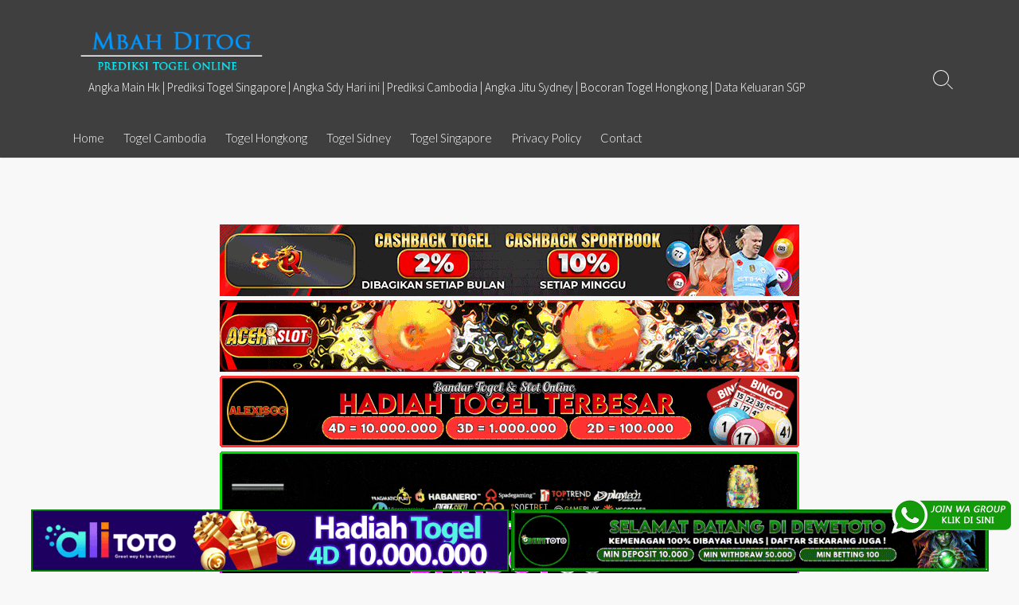

--- FILE ---
content_type: text/html; charset=UTF-8
request_url: https://broskiandsupply.shop/
body_size: 14182
content:
<!DOCTYPE html>
<html lang="en-US" prefix="og: http://ogp.me/ns#">
<head>
	<meta charset="UTF-8">
	<meta name="viewport" content="width=device-width, initial-scale=1.0">
	<meta content="#00619f" name="theme-color">
	<link rel="profile" href="https://gmpg.org/xfn/11">
	
	<meta name='robots' content='index, follow, max-image-preview:large, max-snippet:-1, max-video-preview:-1' />

	<!-- This site is optimized with the Yoast SEO plugin v26.7 - https://yoast.com/wordpress/plugins/seo/ -->
	<title>Bocoran Angka Keluar Togel Online Terlengkap</title>
	<meta name="description" content="Angka Main Hk | Prediksi Togel Singapore | Angka Sdy Hari ini | Prediksi Cambodia | Angka Jitu Sydney | Bocoran Togel Hongkong | Data Keluaran SGP" />
	<link rel="canonical" href="https://broskiandsupply.shop/" />
	<link rel="next" href="https://broskiandsupply.shop/page/2/" />
	<meta property="og:locale" content="en_US" />
	<meta property="og:type" content="website" />
	<meta property="og:title" content="Bocoran Angka Keluar Togel Online Terlengkap" />
	<meta property="og:description" content="Angka Main Hk | Prediksi Togel Singapore | Angka Sdy Hari ini | Prediksi Cambodia | Angka Jitu Sydney | Bocoran Togel Hongkong | Data Keluaran SGP" />
	<meta property="og:url" content="https://broskiandsupply.shop/" />
	<meta property="og:site_name" content="Bocoran Angka Keluar Togel Online Terlengkap" />
	<meta name="twitter:card" content="summary_large_image" />
	<script type="application/ld+json" class="yoast-schema-graph">{"@context":"https://schema.org","@graph":[{"@type":"CollectionPage","@id":"https://broskiandsupply.shop/","url":"https://broskiandsupply.shop/","name":"Bocoran Angka Keluar Togel Online Terlengkap","isPartOf":{"@id":"https://broskiandsupply.shop/#website"},"about":{"@id":"https://broskiandsupply.shop/#/schema/person/396ee15534a053c8cd07d152f3b54e76"},"description":"Angka Main Hk | Prediksi Togel Singapore | Angka Sdy Hari ini | Prediksi Cambodia | Angka Jitu Sydney | Bocoran Togel Hongkong | Data Keluaran SGP","breadcrumb":{"@id":"https://broskiandsupply.shop/#breadcrumb"},"inLanguage":"en-US"},{"@type":"BreadcrumbList","@id":"https://broskiandsupply.shop/#breadcrumb","itemListElement":[{"@type":"ListItem","position":1,"name":"Home"}]},{"@type":"WebSite","@id":"https://broskiandsupply.shop/#website","url":"https://broskiandsupply.shop/","name":"Bocoran Angka Keluar Togel Online Terlengkap","description":"Angka Main Hk | Prediksi Togel Singapore | Angka Sdy Hari ini | Prediksi Cambodia | Angka Jitu Sydney | Bocoran Togel Hongkong | Data Keluaran SGP","publisher":{"@id":"https://broskiandsupply.shop/#/schema/person/396ee15534a053c8cd07d152f3b54e76"},"potentialAction":[{"@type":"SearchAction","target":{"@type":"EntryPoint","urlTemplate":"https://broskiandsupply.shop/?s={search_term_string}"},"query-input":{"@type":"PropertyValueSpecification","valueRequired":true,"valueName":"search_term_string"}}],"inLanguage":"en-US"},{"@type":["Person","Organization"],"@id":"https://broskiandsupply.shop/#/schema/person/396ee15534a053c8cd07d152f3b54e76","name":"admin","image":{"@type":"ImageObject","inLanguage":"en-US","@id":"https://broskiandsupply.shop/#/schema/person/image/","url":"https://broskiandsupply.shop/wp-content/uploads/2020/03/logo-mbah-ditog.png","contentUrl":"https://broskiandsupply.shop/wp-content/uploads/2020/03/logo-mbah-ditog.png","width":290,"height":85,"caption":"admin"},"logo":{"@id":"https://broskiandsupply.shop/#/schema/person/image/"},"description":"Mbah Ditog menyediakan 4 prediksi pasaran togel resmi di Indonesia yakni cambodia, sdy, sgp dan hk ya. Admin akan senantiasa mengupdate prediksi setiap harinya. Jadi tetap kunjungi Situs MBAH DITOG setiap hari ya."}]}</script>
	<meta name="msvalidate.01" content="DB66621A641E6F0BCB213B93B85A0F1E" />
	<meta name="google-site-verification" content="GR6KjmmskZS3u9CtCdcbOfJCgpBRY3D55nhV4iTkclQ" />
	<!-- / Yoast SEO plugin. -->


<link rel='dns-prefetch' href='//fonts.googleapis.com' />
<link rel="alternate" type="application/rss+xml" title="Bocoran Angka Keluar Togel Online Terlengkap &raquo; Feed" href="https://broskiandsupply.shop/feed/" />
<link rel="alternate" type="application/rss+xml" title="Bocoran Angka Keluar Togel Online Terlengkap &raquo; Comments Feed" href="https://broskiandsupply.shop/comments/feed/" />
<style id='wp-img-auto-sizes-contain-inline-css' type='text/css'>
img:is([sizes=auto i],[sizes^="auto," i]){contain-intrinsic-size:3000px 1500px}
/*# sourceURL=wp-img-auto-sizes-contain-inline-css */
</style>

<style id='wp-emoji-styles-inline-css' type='text/css'>

	img.wp-smiley, img.emoji {
		display: inline !important;
		border: none !important;
		box-shadow: none !important;
		height: 1em !important;
		width: 1em !important;
		margin: 0 0.07em !important;
		vertical-align: -0.1em !important;
		background: none !important;
		padding: 0 !important;
	}
/*# sourceURL=wp-emoji-styles-inline-css */
</style>
<link rel='stylesheet' id='wp-block-library-css' href='https://broskiandsupply.shop/wp-includes/css/dist/block-library/style.min.css?ver=6.9' type='text/css' media='all' />
<style id='classic-theme-styles-inline-css' type='text/css'>
/*! This file is auto-generated */
.wp-block-button__link{color:#fff;background-color:#32373c;border-radius:9999px;box-shadow:none;text-decoration:none;padding:calc(.667em + 2px) calc(1.333em + 2px);font-size:1.125em}.wp-block-file__button{background:#32373c;color:#fff;text-decoration:none}
/*# sourceURL=/wp-includes/css/classic-themes.min.css */
</style>
<style id='global-styles-inline-css' type='text/css'>
:root{--wp--preset--aspect-ratio--square: 1;--wp--preset--aspect-ratio--4-3: 4/3;--wp--preset--aspect-ratio--3-4: 3/4;--wp--preset--aspect-ratio--3-2: 3/2;--wp--preset--aspect-ratio--2-3: 2/3;--wp--preset--aspect-ratio--16-9: 16/9;--wp--preset--aspect-ratio--9-16: 9/16;--wp--preset--color--black: #000000;--wp--preset--color--cyan-bluish-gray: #abb8c3;--wp--preset--color--white: #ffffff;--wp--preset--color--pale-pink: #f78da7;--wp--preset--color--vivid-red: #cf2e2e;--wp--preset--color--luminous-vivid-orange: #ff6900;--wp--preset--color--luminous-vivid-amber: #fcb900;--wp--preset--color--light-green-cyan: #7bdcb5;--wp--preset--color--vivid-green-cyan: #00d084;--wp--preset--color--pale-cyan-blue: #8ed1fc;--wp--preset--color--vivid-cyan-blue: #0693e3;--wp--preset--color--vivid-purple: #9b51e0;--wp--preset--gradient--vivid-cyan-blue-to-vivid-purple: linear-gradient(135deg,rgb(6,147,227) 0%,rgb(155,81,224) 100%);--wp--preset--gradient--light-green-cyan-to-vivid-green-cyan: linear-gradient(135deg,rgb(122,220,180) 0%,rgb(0,208,130) 100%);--wp--preset--gradient--luminous-vivid-amber-to-luminous-vivid-orange: linear-gradient(135deg,rgb(252,185,0) 0%,rgb(255,105,0) 100%);--wp--preset--gradient--luminous-vivid-orange-to-vivid-red: linear-gradient(135deg,rgb(255,105,0) 0%,rgb(207,46,46) 100%);--wp--preset--gradient--very-light-gray-to-cyan-bluish-gray: linear-gradient(135deg,rgb(238,238,238) 0%,rgb(169,184,195) 100%);--wp--preset--gradient--cool-to-warm-spectrum: linear-gradient(135deg,rgb(74,234,220) 0%,rgb(151,120,209) 20%,rgb(207,42,186) 40%,rgb(238,44,130) 60%,rgb(251,105,98) 80%,rgb(254,248,76) 100%);--wp--preset--gradient--blush-light-purple: linear-gradient(135deg,rgb(255,206,236) 0%,rgb(152,150,240) 100%);--wp--preset--gradient--blush-bordeaux: linear-gradient(135deg,rgb(254,205,165) 0%,rgb(254,45,45) 50%,rgb(107,0,62) 100%);--wp--preset--gradient--luminous-dusk: linear-gradient(135deg,rgb(255,203,112) 0%,rgb(199,81,192) 50%,rgb(65,88,208) 100%);--wp--preset--gradient--pale-ocean: linear-gradient(135deg,rgb(255,245,203) 0%,rgb(182,227,212) 50%,rgb(51,167,181) 100%);--wp--preset--gradient--electric-grass: linear-gradient(135deg,rgb(202,248,128) 0%,rgb(113,206,126) 100%);--wp--preset--gradient--midnight: linear-gradient(135deg,rgb(2,3,129) 0%,rgb(40,116,252) 100%);--wp--preset--font-size--small: 13px;--wp--preset--font-size--medium: 20px;--wp--preset--font-size--large: 36px;--wp--preset--font-size--x-large: 42px;--wp--preset--spacing--20: 0.44rem;--wp--preset--spacing--30: 0.67rem;--wp--preset--spacing--40: 1rem;--wp--preset--spacing--50: 1.5rem;--wp--preset--spacing--60: 2.25rem;--wp--preset--spacing--70: 3.38rem;--wp--preset--spacing--80: 5.06rem;--wp--preset--shadow--natural: 6px 6px 9px rgba(0, 0, 0, 0.2);--wp--preset--shadow--deep: 12px 12px 50px rgba(0, 0, 0, 0.4);--wp--preset--shadow--sharp: 6px 6px 0px rgba(0, 0, 0, 0.2);--wp--preset--shadow--outlined: 6px 6px 0px -3px rgb(255, 255, 255), 6px 6px rgb(0, 0, 0);--wp--preset--shadow--crisp: 6px 6px 0px rgb(0, 0, 0);}:where(.is-layout-flex){gap: 0.5em;}:where(.is-layout-grid){gap: 0.5em;}body .is-layout-flex{display: flex;}.is-layout-flex{flex-wrap: wrap;align-items: center;}.is-layout-flex > :is(*, div){margin: 0;}body .is-layout-grid{display: grid;}.is-layout-grid > :is(*, div){margin: 0;}:where(.wp-block-columns.is-layout-flex){gap: 2em;}:where(.wp-block-columns.is-layout-grid){gap: 2em;}:where(.wp-block-post-template.is-layout-flex){gap: 1.25em;}:where(.wp-block-post-template.is-layout-grid){gap: 1.25em;}.has-black-color{color: var(--wp--preset--color--black) !important;}.has-cyan-bluish-gray-color{color: var(--wp--preset--color--cyan-bluish-gray) !important;}.has-white-color{color: var(--wp--preset--color--white) !important;}.has-pale-pink-color{color: var(--wp--preset--color--pale-pink) !important;}.has-vivid-red-color{color: var(--wp--preset--color--vivid-red) !important;}.has-luminous-vivid-orange-color{color: var(--wp--preset--color--luminous-vivid-orange) !important;}.has-luminous-vivid-amber-color{color: var(--wp--preset--color--luminous-vivid-amber) !important;}.has-light-green-cyan-color{color: var(--wp--preset--color--light-green-cyan) !important;}.has-vivid-green-cyan-color{color: var(--wp--preset--color--vivid-green-cyan) !important;}.has-pale-cyan-blue-color{color: var(--wp--preset--color--pale-cyan-blue) !important;}.has-vivid-cyan-blue-color{color: var(--wp--preset--color--vivid-cyan-blue) !important;}.has-vivid-purple-color{color: var(--wp--preset--color--vivid-purple) !important;}.has-black-background-color{background-color: var(--wp--preset--color--black) !important;}.has-cyan-bluish-gray-background-color{background-color: var(--wp--preset--color--cyan-bluish-gray) !important;}.has-white-background-color{background-color: var(--wp--preset--color--white) !important;}.has-pale-pink-background-color{background-color: var(--wp--preset--color--pale-pink) !important;}.has-vivid-red-background-color{background-color: var(--wp--preset--color--vivid-red) !important;}.has-luminous-vivid-orange-background-color{background-color: var(--wp--preset--color--luminous-vivid-orange) !important;}.has-luminous-vivid-amber-background-color{background-color: var(--wp--preset--color--luminous-vivid-amber) !important;}.has-light-green-cyan-background-color{background-color: var(--wp--preset--color--light-green-cyan) !important;}.has-vivid-green-cyan-background-color{background-color: var(--wp--preset--color--vivid-green-cyan) !important;}.has-pale-cyan-blue-background-color{background-color: var(--wp--preset--color--pale-cyan-blue) !important;}.has-vivid-cyan-blue-background-color{background-color: var(--wp--preset--color--vivid-cyan-blue) !important;}.has-vivid-purple-background-color{background-color: var(--wp--preset--color--vivid-purple) !important;}.has-black-border-color{border-color: var(--wp--preset--color--black) !important;}.has-cyan-bluish-gray-border-color{border-color: var(--wp--preset--color--cyan-bluish-gray) !important;}.has-white-border-color{border-color: var(--wp--preset--color--white) !important;}.has-pale-pink-border-color{border-color: var(--wp--preset--color--pale-pink) !important;}.has-vivid-red-border-color{border-color: var(--wp--preset--color--vivid-red) !important;}.has-luminous-vivid-orange-border-color{border-color: var(--wp--preset--color--luminous-vivid-orange) !important;}.has-luminous-vivid-amber-border-color{border-color: var(--wp--preset--color--luminous-vivid-amber) !important;}.has-light-green-cyan-border-color{border-color: var(--wp--preset--color--light-green-cyan) !important;}.has-vivid-green-cyan-border-color{border-color: var(--wp--preset--color--vivid-green-cyan) !important;}.has-pale-cyan-blue-border-color{border-color: var(--wp--preset--color--pale-cyan-blue) !important;}.has-vivid-cyan-blue-border-color{border-color: var(--wp--preset--color--vivid-cyan-blue) !important;}.has-vivid-purple-border-color{border-color: var(--wp--preset--color--vivid-purple) !important;}.has-vivid-cyan-blue-to-vivid-purple-gradient-background{background: var(--wp--preset--gradient--vivid-cyan-blue-to-vivid-purple) !important;}.has-light-green-cyan-to-vivid-green-cyan-gradient-background{background: var(--wp--preset--gradient--light-green-cyan-to-vivid-green-cyan) !important;}.has-luminous-vivid-amber-to-luminous-vivid-orange-gradient-background{background: var(--wp--preset--gradient--luminous-vivid-amber-to-luminous-vivid-orange) !important;}.has-luminous-vivid-orange-to-vivid-red-gradient-background{background: var(--wp--preset--gradient--luminous-vivid-orange-to-vivid-red) !important;}.has-very-light-gray-to-cyan-bluish-gray-gradient-background{background: var(--wp--preset--gradient--very-light-gray-to-cyan-bluish-gray) !important;}.has-cool-to-warm-spectrum-gradient-background{background: var(--wp--preset--gradient--cool-to-warm-spectrum) !important;}.has-blush-light-purple-gradient-background{background: var(--wp--preset--gradient--blush-light-purple) !important;}.has-blush-bordeaux-gradient-background{background: var(--wp--preset--gradient--blush-bordeaux) !important;}.has-luminous-dusk-gradient-background{background: var(--wp--preset--gradient--luminous-dusk) !important;}.has-pale-ocean-gradient-background{background: var(--wp--preset--gradient--pale-ocean) !important;}.has-electric-grass-gradient-background{background: var(--wp--preset--gradient--electric-grass) !important;}.has-midnight-gradient-background{background: var(--wp--preset--gradient--midnight) !important;}.has-small-font-size{font-size: var(--wp--preset--font-size--small) !important;}.has-medium-font-size{font-size: var(--wp--preset--font-size--medium) !important;}.has-large-font-size{font-size: var(--wp--preset--font-size--large) !important;}.has-x-large-font-size{font-size: var(--wp--preset--font-size--x-large) !important;}
:where(.wp-block-post-template.is-layout-flex){gap: 1.25em;}:where(.wp-block-post-template.is-layout-grid){gap: 1.25em;}
:where(.wp-block-term-template.is-layout-flex){gap: 1.25em;}:where(.wp-block-term-template.is-layout-grid){gap: 1.25em;}
:where(.wp-block-columns.is-layout-flex){gap: 2em;}:where(.wp-block-columns.is-layout-grid){gap: 2em;}
:root :where(.wp-block-pullquote){font-size: 1.5em;line-height: 1.6;}
/*# sourceURL=global-styles-inline-css */
</style>
<link rel='stylesheet' id='ktzagcplugin-css' href='https://broskiandsupply.shop/wp-content/plugins/ktzagcplugin/public/css/ktzagcplugin-public.css?ver=1.0.0' type='text/css' media='all' />
<link rel='stylesheet' id='GoogleFonts-css' href='//fonts.googleapis.com/css?family=Lato%3A300%2C400%2C700&#038;display=swap&#038;ver=1.0.0' type='text/css' media='all' />
<link rel='stylesheet' id='cd-style-css' href='https://broskiandsupply.shop/wp-content/themes/coldbox/assets/css/style.min.css?ver=1.9.5' type='text/css' media='all' />
<style id='cd-style-inline-css' type='text/css'>
.entry h2{margin:2em -40px 1.3em;padding:1.3rem 30px;border-style:solid;border-width:1px 0;overflow:hidden}@media screen and (max-width:640px){.entry h2{margin-left:-20px;margin-right:-20px;padding-left:10px;padding-right:10px}}.entry h3{margin:1.6em -10px 1.1em;padding:0 5px .4rem;border-bottom:2px solid rgba(0,0,0,.5);overflow:hidden}.entry h4{padding:0 0 .4rem;border-bottom:2px solid #bbb;overflow:hidden}.entry h5{padding:0 0 .4rem;border-bottom:1px dotted #bbb;overflow:hidden}@media screen and (max-width:640px){.grid-view .article,.grid-view .page,.grid-view .post{width:100%}}.site-info,.site-title{color:#fff}.site-description{color:rgb(255,255,255)}.header-menu .menu-container>li>a{color:#fff}.header-menu .menu-container>li:hover>a{color:rgb(235,235,235)}:root body .search-toggle span.icon.search{border-color:#fff}:root body .search-toggle span.icon.search::before,.nav-toggle .bottom,.nav-toggle .middle,.nav-toggle .top{background-color:#fff}#header{background-color:#3f3f3f}
/*# sourceURL=cd-style-inline-css */
</style>
<link rel='stylesheet' id='SourceSansPro-css' href='//fonts.googleapis.com/css?family=Source+Sans+Pro%3A300%2C400%2C400i%2C600%2C600i%2C700&#038;display=swap&#038;ver=1.0.0' type='text/css' media='all' />
<script type="text/javascript" src="https://broskiandsupply.shop/wp-includes/js/dist/vendor/wp-polyfill.min.js?ver=3.15.0" id="wp-polyfill-js"></script>
<script type="text/javascript" defer src="https://broskiandsupply.shop/wp-content/themes/coldbox/assets/js/min/scripts.js?ver=1.9.5" id="cd-script-js"></script>
<link rel="https://api.w.org/" href="https://broskiandsupply.shop/wp-json/" /><link rel="EditURI" type="application/rsd+xml" title="RSD" href="https://broskiandsupply.shop/xmlrpc.php?rsd" />
<meta name="generator" content="WordPress 6.9" />
<!-- Coldbox Addon Open Graph -->
<meta name="description" content="Angka Main Hk | Prediksi Togel Singapore | Angka Sdy Hari ini | Prediksi Cambodia | Angka Jitu Sydney | Bocoran Togel Hongkong | Data Keluaran SGP"/>
<meta property="og:title" content="Bocoran Angka Keluar Togel Online Terlengkap"/>
<meta property="og:description" content="Angka Main Hk | Prediksi Togel Singapore | Angka Sdy Hari ini | Prediksi Cambodia | Angka Jitu Sydney | Bocoran Togel Hongkong | Data Keluaran SGP"/>
<meta property="og:type" content="website"/>
<meta property="og:url" content="https://broskiandsupply.shop"/>
<meta property="og:site_name" content="Bocoran Angka Keluar Togel Online Terlengkap"/>
<meta property="og:image" content="https://broskiandsupply.shop/wp-content/uploads/2020/03/logo-mbah-ditog.png"/>
<meta name="twitter:card" content="summary_large_image" />
<meta name="twitter:domain" content="https://broskiandsupply.shop" />
<meta property="og:locale" content="en-US" />
<meta name="twitter:site" content="@fionaadelia88" />
<meta name="twitter:creator" content="fionaadelia88" />
<!-- /Coldbox Addon Open Graph -->

<!-- Coldbox Addon next/prev tag -->
<link rel="next" href="https://broskiandsupply.shop/page/2/" />
<!-- Coldbox Addon next/prev tag -->

<meta name="generator" content="Elementor 3.34.1; features: additional_custom_breakpoints; settings: css_print_method-external, google_font-enabled, font_display-auto">
			<style>
				.e-con.e-parent:nth-of-type(n+4):not(.e-lazyloaded):not(.e-no-lazyload),
				.e-con.e-parent:nth-of-type(n+4):not(.e-lazyloaded):not(.e-no-lazyload) * {
					background-image: none !important;
				}
				@media screen and (max-height: 1024px) {
					.e-con.e-parent:nth-of-type(n+3):not(.e-lazyloaded):not(.e-no-lazyload),
					.e-con.e-parent:nth-of-type(n+3):not(.e-lazyloaded):not(.e-no-lazyload) * {
						background-image: none !important;
					}
				}
				@media screen and (max-height: 640px) {
					.e-con.e-parent:nth-of-type(n+2):not(.e-lazyloaded):not(.e-no-lazyload),
					.e-con.e-parent:nth-of-type(n+2):not(.e-lazyloaded):not(.e-no-lazyload) * {
						background-image: none !important;
					}
				}
			</style>
			<style type="text/css" id="custom-background-css">
body.custom-background { background-color: #f8f8f8; }
</style>
	<link rel="icon" href="https://broskiandsupply.shop/wp-content/uploads/2020/03/fav-mbah-ditog-150x150.png" sizes="32x32" />
<link rel="icon" href="https://broskiandsupply.shop/wp-content/uploads/2020/03/fav-mbah-ditog.png" sizes="192x192" />
<link rel="apple-touch-icon" href="https://broskiandsupply.shop/wp-content/uploads/2020/03/fav-mbah-ditog.png" />
<meta name="msapplication-TileImage" content="https://broskiandsupply.shop/wp-content/uploads/2020/03/fav-mbah-ditog.png" />
		<style type="text/css" id="wp-custom-css">
			#atas {
    width: auto;
    height: 80;
    text-align: center;
    position: fixed;
    top: 2px;
    right: 0px;
    left: 0px;
}

#bawah {
    width: auto;
    height: 80;
    text-align: center;
    position: fixed;
    bottom: 2px;
    right: 0px;
    left: 0px;
}		</style>
			
</head>

<body class="home blog custom-background wp-custom-logo wp-theme-coldbox header-menu-enabled right-sidebar-s1 header-column elementor-default elementor-kit-403">

	
<a class="skip-link screen-reader-text noscroll" href="#content">
	Skip to content</a>


	<header id="header" class="header" role="banner">

		<div class="header-inner container">

			<div class="site-info">

				<a href="https://broskiandsupply.shop" title="Bocoran Angka Keluar Togel Online Terlengkap"><div class="site-logo"><img src="https://broskiandsupply.shop/wp-content/uploads/2020/03/logo-mbah-ditog.png" width="290" height="85" alt="Bocoran Angka Keluar Togel Online Terlengkap" /></div></a>
									<p class="site-description">Angka Main Hk | Prediksi Togel Singapore | Angka Sdy Hari ini | Prediksi Cambodia | Angka Jitu Sydney | Bocoran Togel Hongkong | Data Keluaran SGP</p>
							</div>

			
			
				<nav id="header-menu" class="header-menu" role="navigation" aria-label="Header Menu"><ul id="header-nav" class="menu-container"><li id="menu-item-10" class="menu-item menu-item-type-custom menu-item-object-custom current-menu-item current_page_item menu-item-home menu-item-10"><a href="https://broskiandsupply.shop" aria-current="page">Home</a></li>
<li id="menu-item-16" class="menu-item menu-item-type-taxonomy menu-item-object-category menu-item-16"><a href="https://broskiandsupply.shop/category/bocoran-togel-cambodia/">Togel Cambodia</a></li>
<li id="menu-item-17" class="menu-item menu-item-type-taxonomy menu-item-object-category menu-item-17"><a href="https://broskiandsupply.shop/category/bocoran-togel-hongkong/">Togel Hongkong</a></li>
<li id="menu-item-18" class="menu-item menu-item-type-taxonomy menu-item-object-category menu-item-18"><a href="https://broskiandsupply.shop/category/bocoran-togel-sidney/">Togel Sidney</a></li>
<li id="menu-item-19" class="menu-item menu-item-type-taxonomy menu-item-object-category menu-item-19"><a href="https://broskiandsupply.shop/category/bocoran-togel-singapore/">Togel Singapore</a></li>
<li id="menu-item-56" class="menu-item menu-item-type-post_type menu-item-object-page menu-item-privacy-policy menu-item-56"><a rel="privacy-policy" href="https://broskiandsupply.shop/privacy-policy/">Privacy Policy</a></li>
<li id="menu-item-8322" class="menu-item menu-item-type-post_type menu-item-object-page menu-item-8322"><a href="https://broskiandsupply.shop/contact/">Contact</a></li>
<li class="menu-item"><button id="close-mobile-menu" class="screen-reader-text close-mobile-menu">Close menu</button></li></ul><!--/#header-nav--></nav>
				<button class="search-toggle">
					<span class="icon search" aria-hidden="true"></span>
					<span class="screen-reader-text">Search Toggle</span>
				</button>
									<button id="header-nav-toggle" class="nav-toggle header-menu" on="tap:amp-sidebar.open">
					<span class="top" aria-hidden="true"></span>
					<span class="middle" aria-hidden="true"></span>
					<span class="bottom" aria-hidden="true"></span>
					<span class="screen-reader-text">Menu</span>
				</button>				
			

		</div>

</header>
	<div style="text-align:center;">
	<div id="widget-areas-1258" class="widget-areas ">
	<div id="custom_html-7" class="widget_text widget widget_custom_html"><div class="textwidget custom-html-widget"><a target="_blank" href="https://elgacor.com/watogel" rel="nofollow"><img src="https://broskiandsupply.shop/wp-content/uploads/2025/02/join-WA.gif" style="position: fixed; bottom: 50px; right: 10px; z-index: 9999; width: 150px; display: block; overflow: hidden;" title="WA Group Prediksi Togel Online" alt="Group WA Prediksi togel"></a></div></div><div id="custom_html-4" class="widget_text widget widget_custom_html"><div class="textwidget custom-html-widget"><a target="_blank" href="https://mez.ink/rmslot1/" rel="nofollow"><img alt="Bocoran Angka Rmslot" title="Bocoran Angka Rmslot" src="https://broskiandsupply.shop/wp-content/uploads/2024/11/banner-baru-rmslot-728X90-COMPRESS.webp" width="728" style="margin-bottom:5px;"></a>
<a target="_blank" href="https://magic.ly/acekslot1/" rel="nofollow"><img alt="Bocoran Angka Acekslot" title="Bocoran Angka Acekslot" src="https://broskiandsupply.shop/wp-content/uploads/2024/08/Banner-Acekslot-728x90.webp" width="728" style="margin-bottom:5px;"></a>
<a target="_blank" href="https://linktr.ee/alexisggs/" rel="nofollow"><img alt="Alexisgg" title="Alexisgg" src="https://broskiandsupply.shop/wp-content/uploads/2025/10/Banner-Alexisgg.gif" width="728" style="margin-bottom:5px;"></a>
<a target="_blank" href="https://mez.ink/apintoto/" rel="nofollow"><img alt="Apintoto" title="Apintoto" src="https://broskiandsupply.shop/wp-content/uploads/2025/10/Banner-Apintoto.gif" width="728" style="margin-bottom:5px;"></a>
<a target="_blank" href="https://mez.ink/bandotgg/" rel="nofollow"><img alt="Bandotgg" title="Bandotgg" src="https://broskiandsupply.shop/wp-content/uploads/2025/10/Banner-Bandotgg.gif" width="728" style="margin-bottom:5px;"></a>
<a target="_blank" href="https://mez.ink/bosgg/" rel="nofollow"><img alt="Bosgg" title="Bosgg" src="https://broskiandsupply.shop/wp-content/uploads/2025/10/Banner-Bosgg.gif" width="728" style="margin-bottom:5px;"></a>
<a target="_blank" href="https://mez.ink/ciputratotoseo/" rel="nofollow"><img alt="Ciputratoto" title="Ciputratoto" src="https://broskiandsupply.shop/wp-content/uploads/2025/10/Banner-Ciputratoto.gif" width="728" style="margin-bottom:5px;"></a>
<a target="_blank" href="https://linktr.ee/dinartotoseo/" rel="nofollow"><img alt="Dinartogel" title="Dinartogel" src="https://broskiandsupply.shop/wp-content/uploads/2025/10/Banner-Dinartogel.gif" width="728" style="margin-bottom:5px;"></a>
<a target="_blank" href="https://mez.ink/disinitotos/" rel="nofollow"><img alt="Disinitoto" title="Disinitoto" src="https://broskiandsupply.shop/wp-content/uploads/2025/10/Banner-Disinitoto.gif" width="728" style="margin-bottom:5px;"></a>
<a target="_blank" href="https://mez.ink/dwitogels/" rel="nofollow"><img alt="Dwitogel" title="Dwitogel" src="https://broskiandsupply.shop/wp-content/uploads/2025/10/Banner-Dwitogel.gif" width="728" style="margin-bottom:5px;"></a>
<a target="_blank" href="https://mez.ink/gedetogels/" rel="nofollow"><img alt="Gedetogel" title="Dwitogel" src="https://broskiandsupply.shop/wp-content/uploads/2025/10/Banner-Gedetogel.gif" width="728" style="margin-bottom:5px;"></a>
<a target="_blank" href="https://mez.ink/hondaggs/" rel="nofollow"><img alt="Hondagg" title="Hondagg" src="https://broskiandsupply.shop/wp-content/uploads/2025/10/Banner-Hondagg.gif" width="728" style="margin-bottom:5px;"></a>
<a target="_blank" href="https://mez.ink/idcashtoto/" rel="nofollow"><img alt="IDCashtoto" title="IDCashtoto" src="https://broskiandsupply.shop/wp-content/uploads/2025/10/Banner-IDCashtoto.gif" width="728" style="margin-bottom:5px;"></a>
<a target="_blank" href="https://mez.ink/kpkgg/" rel="nofollow"><img alt="KPKGG" title="KPKGG" src="https://broskiandsupply.shop/wp-content/uploads/2025/10/Banner-KPKgg.gif" width="728" style="margin-bottom:5px;"></a>
<a target="_blank" href="https://linktr.ee/maeltotoseo/" rel="nofollow"><img alt="Maeltoto" title="Maeltoto" src="https://broskiandsupply.shop/wp-content/uploads/2025/10/Banner-Maeltoto.gif" width="728" style="margin-bottom:5px;"></a>
<a target="_blank" href="https://mez.ink/nikitogels/" rel="nofollow"><img alt="Nikitogel" title="Nikitogel" src="https://broskiandsupply.shop/wp-content/uploads/2025/10/Banner-Nikitogel.gif" width="728" style="margin-bottom:5px;"></a>
<a target="_blank" href="https://linktr.ee/olxgg/" rel="nofollow"><img alt="OLXGG" title="OLXGG" src="https://broskiandsupply.shop/wp-content/uploads/2025/10/Banner-Olxgg.gif" width="728" style="margin-bottom:5px;"></a>
<a target="_blank" href="https://mez.ink/pinjam100s/" rel="nofollow"><img alt="Pinjam100" title="Pinjam100" src="https://broskiandsupply.shop/wp-content/uploads/2025/10/Banner-Pinjam100.gif" width="728" style="margin-bottom:5px;"></a>
<a target="_blank" href="https://linktr.ee/pututogelseo/" rel="nofollow"><img alt="Pututogel" title="Pututogel" src="https://broskiandsupply.shop/wp-content/uploads/2025/10/Banner-Pututogel.gif" width="728" style="margin-bottom:5px;"></a>
<a target="_blank" href="https://mez.ink/rupiahgg/" rel="nofollow"><img alt="Rupiahgg" title="Rupiahgg" src="https://broskiandsupply.shop/wp-content/uploads/2025/10/Banner-Rupiahgg.gif" width="728" style="margin-bottom:5px;"></a>
<a target="_blank" href="https://mez.ink/sboggseo/" rel="nofollow"><img alt="SBOGG" title="SBOGG" src="https://broskiandsupply.shop/wp-content/uploads/2025/10/Banner-Sbogg.gif" width="728" style="margin-bottom:5px;"></a>
<a target="_blank" href="https://mez.ink/superligatotoseo/" rel="nofollow"><img alt="Superligatoto" title="Superligatoto" src="https://broskiandsupply.shop/wp-content/uploads/2025/10/Banner-Superligatoto.gif" width="728" style="margin-bottom:5px;"></a>
<a target="_blank" href="https://mez.ink/suzuyatogels/" rel="nofollow"><img alt="Suzuyatogel" title="Suzuyatogel" src="https://broskiandsupply.shop/wp-content/uploads/2025/10/Banner-Suzuyatogel.gif" width="728" style="margin-bottom:5px;"></a>
<a target="_blank" href="https://mez.ink/toto171s/" rel="nofollow"><img alt="Toto171" title="Toto171" src="https://broskiandsupply.shop/wp-content/uploads/2025/10/Banner-Toto171.gif" width="728" style="margin-bottom:5px;"></a>
<a target="_blank" href="https://mez.ink/wayantogels/" rel="nofollow"><img alt="Wayantogel" title="Wayantogel" src="https://broskiandsupply.shop/wp-content/uploads/2025/10/Banner-Wayantogel.gif" width="728" style="margin-bottom:5px;"></a>
<a target="_blank" href="https://mez.ink/gawangtotoseo/" rel="nofollow"><img alt="Bocoran Angka Gawangtoto" title="Bocoran Angka Gawangtoto" src="https://broskiandsupply.shop/wp-content/uploads/2024/02/Banner-Gawangtoto.webp" width="728" style="margin-bottom:5px;"></a>
<a target="_blank" href="https://linktr.ee/djtogelseo/" rel="nofollow"><img alt="Bocoran Angka DJTogel" title="Bocoran Angka DJTogel" src="https://broskiandsupply.shop/wp-content/uploads/2021/05/Banner-Terbaru-DJTogel.gif" width="728" style="margin-bottom:5px;"></a>
<a target="_blank" href="https://mez.ink/baim4dseo/" rel="nofollow"><img alt="Bocoran Angka Baim4D" title="Bocoran Angka Baim4D" src="https://broskiandsupply.shop/wp-content/uploads/2023/05/Banner-Baim4D.gif" width="728" style="margin-bottom:5px;"></a>
<a target="_blank" href="https://mez.ink/salamjptogel/" rel="nofollow"><img alt="Bocoran Angka Salamjp" title="Bocoran Angka Salamjp" src="https://broskiandsupply.shop/wp-content/uploads/2023/05/Banner-Salamjptogel.gif" width="728" style="margin-bottom:5px;"></a>
<a target="_blank" href="https://mez.ink/hujantotos/" rel="nofollow"><img alt="Bocoran Angka Hujantoto" title="Bocoran Angka Hujantoto" src="https://broskiandsupply.shop/wp-content/uploads/2023/05/Banner-Hujantoto.gif" width="728" style="margin-bottom:5px;"></a>
<a target="_blank" href="https://mez.ink/bayutotoseo/" rel="nofollow"><img alt="Bocoran Angka Bayutoto" title="Bocoran Angka Bayutoto" src="https://broskiandsupply.shop/wp-content/uploads/2023/05/Banner-Bayutoto.gif" width="728" style="margin-bottom:5px;"></a>
<a target="_blank" href="https://mez.ink/bajutogelseo/" rel="nofollow"><img alt="Bocoran Angka Bajutogel" title="Bocoran Angka Bajutogel" src="https://broskiandsupply.shop/wp-content/uploads/2023/05/Banner-Bajutogel.gif" width="728" style="margin-bottom:5px;"></a>
<a target="_blank" href="https://mez.ink/asustogelseo/" rel="nofollow"><img alt="Bocoran Angka Asustogel" title="Bocoran Angka Asustogel" src="https://broskiandsupply.shop/wp-content/uploads/2023/05/banner-Asustogel.gif" width="728" style="margin-bottom:5px;"></a>
<a target="_blank" href="https://mez.ink/amat4dseo/" rel="nofollow"><img alt="Bocoran Angka Amat4d" title="Bocoran Angka Amat4d" src="https://broskiandsupply.shop/wp-content/uploads/2023/12/Banner-Amat4d.webp" width="728" style="margin-bottom:5px;"></a>
<a target="_blank" href="https://mez.ink/tribun855seo/" rel="nofollow"><img alt="Bocoran Angka Tribun855" title="Bocoran Angka Tribun855" src="https://broskiandsupply.shop/wp-content/uploads/2024/01/BANNER-Tribun855.gif" width="728" style="margin-bottom:5px;"></a>
<a target="_blank" href="https://linktr.ee/slot4dlink" rel="nofollow"><img alt="Bocoran Angka slot4d" title="Bocoran Angka slot4d" src="https://broskiandsupply.shop/wp-content/uploads/2024/01/Gif-slot4d.gif" width="728" style="margin-bottom:5px;"></a>
<a target="_blank" href="https://mez.ink/totosajaseo/" rel="nofollow"><img alt="Bocoran Angka Totosaja" title="Bocoran Angka Totosaja" src="https://broskiandsupply.shop/wp-content/uploads/2024/07/Banner-Totosaja.webp" width="728" style="margin-bottom:5px;"></a>
<a target="_blank" href="https://mez.ink/bingotogels/" rel="nofollow"><img alt="Bingotogel" title="Bingotogel" src="https://broskiandsupply.shop/wp-content/uploads/2025/03/banner-Bingotogel-728x90-1.gif" width="728" style="margin-bottom:5px;"></a>
<a target="_blank" href="https://mez.ink/luxtogels/" rel="nofollow"><img alt="Luxtogel" title="Luxtogel" src="https://broskiandsupply.shop/wp-content/uploads/2025/03/banner-Luxtogel-728x90-1.gif" width="728" style="margin-bottom:5px;"></a>
<a target="_blank" href="https://mez.ink/ktvtogels/" rel="nofollow"><img alt="Ktvtogel" title="Ktvtogel" src="https://broskiandsupply.shop/wp-content/uploads/2025/03/banner-Ktvtogel-728x90-1.gif" width="728" style="margin-bottom:5px;"></a>
<a target="_blank" href="https://linktr.ee/elitetogels/" rel="nofollow"><img alt="Elitetogel" title="Elitetogel" src="https://broskiandsupply.shop/wp-content/uploads/2025/03/banner-Elitetogel-728x90-1.gif" width="728" style="margin-bottom:5px;"></a>
<a target="_blank" href="https://mez.ink/plustogels/" rel="nofollow"><img alt="Plustogel" title="Plustogel" src="https://broskiandsupply.shop/wp-content/uploads/2025/03/banner-Plustogel-728x90-1.gif" width="728" style="margin-bottom:5px;"></a>
<a target="_blank" href="https://mez.ink/payungtotos/" rel="nofollow"><img alt="Payungtoto" title="Payungtoto" src="https://broskiandsupply.shop/wp-content/uploads/2025/04/banner-baru-Payungtoto.gif" width="728" style="margin-bottom:5px;"></a>
<a target="_blank" href="https://mez.ink/kastotoseo/" rel="nofollow"><img alt="Kastoto" title="Kastoto" src="https://broskiandsupply.shop/wp-content/uploads/2025/10/banner-Kastoto.gif" width="728" style="margin-bottom:5px;"></a>
<a target="_blank" href="https://mez.ink/jajantogelseo/" rel="nofollow"><img alt="Jajantogel" title="Jajantogel" src="https://broskiandsupply.shop/wp-content/uploads/2025/10/banner-Jajantogel.gif" width="728" style="margin-bottom:5px;"></a>
<a target="_blank" href="https://wa.me/6282161091505" rel="nofollow"><img alt="iklan judol" title="iklan judol" src="https://broskiandsupply.shop/wp-content/uploads/2025/10/BANNER-IKLAN.webp" width="728" style="margin-bottom:5px;"></a></div></div>	</div>
</div>
	
	
<main id="main" class="home" role="main">

	<div class="container-outer">

		<div class="container">

			<div id="content" class="content">

				
				<div class="content-inner grid-view view-has-post">

					
					
															
<article id="post-19375" class="article post-19375 post type-post status-publish format-standard has-post-thumbnail hentry category-angka-jitu-cambodia category-angka-keluar-cambodia category-angka-main-cambodia category-bocoran-togel-cambodia category-bocoran-togel-online-jitu category-data-keluaran-togel-cambodia category-prediksi-togel-cambodia category-togel-cambodia-terakurat tag-angka-ck-cambodia tag-angka-jitu-cambodia tag-angka-main-cambodia tag-angka-main-togel-cambodia-paling-jitu tag-bocoran-togel-cambodia-hari-ini tag-bocoran-togel-cambodia-mbah-ditog tag-cara-betting-togel-cambodia tag-predik tag-prediksi-mbah-ditog-cambodia">
	<div class="post-inner flex-column">

		<a class="post-link" href="https://broskiandsupply.shop/bocoran-togel-cambodia-sabtu-17-januari-2026/">

			<div class="post-thumbnail"><figure>
				<img fetchpriority="high" width="500" height="250" src="https://broskiandsupply.shop/wp-content/uploads/2020/03/Bocoran-togel-Cambodia-500x250.jpg" class="attachment-cd-medium size-cd-medium wp-post-image" alt="" decoding="async" />			</figure></div>

			<div class="post-content">
									<div class="post-date">January 16, 2026</div>
				
				<h2 class="post-title">Bocoran Togel Cambodia Sabtu 17 Januari 2026</h2>

									<div class="post-excerpt"><p>Prediksi Mbah Ditog &#8211; Kami akan membagikan Bocoran Togel Cambodia Sabtu 17 Januari 2026 secara GRATIS kepada seluruh pemain judi togel online di Indonesia. Admin sangat mengharapkan kita semua bisa mendapatkan JP Paus dan membuat Para Situs Togel Online Bangkrut. Dalam hal merumuskan angka jitu togel online paling jitu, tidak dapat asal karena sudah memiliki alur dari angka &#8211; angkaBaca Selengkapnya</p>
</div>
							</div>

		</a>

		<div class="post-meta">
							<span class="post-category">
					<span class="far fa-folder" aria-hidden="true"></span>
					<span class="screen-reader-text">Categories</span>
					<a href="https://broskiandsupply.shop/category/angka-jitu-cambodia/" rel="category tag">Angka Jitu Cambodia</a>/<a href="https://broskiandsupply.shop/category/angka-keluar-cambodia/" rel="category tag">Angka Keluar Cambodia</a>/<a href="https://broskiandsupply.shop/category/angka-main-cambodia/" rel="category tag">Angka Main Cambodia</a>/<a href="https://broskiandsupply.shop/category/bocoran-togel-cambodia/" rel="category tag">Bocoran Togel Cambodia</a>/<a href="https://broskiandsupply.shop/category/bocoran-togel-online-jitu/" rel="category tag">Bocoran Togel Online Jitu</a>/<a href="https://broskiandsupply.shop/category/data-keluaran-togel-cambodia/" rel="category tag">Data Keluaran Togel Cambodia</a>/<a href="https://broskiandsupply.shop/category/prediksi-togel-cambodia/" rel="category tag">Prediksi Togel Cambodia</a>/<a href="https://broskiandsupply.shop/category/togel-cambodia-terakurat/" rel="category tag">Togel Cambodia Terakurat</a>				</span>
			
							<span class="post-comment">
					<span class="far fa-comment" aria-hidden="true"></span>
					<a href="https://broskiandsupply.shop/bocoran-togel-cambodia-sabtu-17-januari-2026/#respond">Comments: 0</a>				</span>
					</div>

	</div><!--/.post-inner-->
</article>
							
							
						
															
<article id="post-19372" class="article post-19372 post type-post status-publish format-standard has-post-thumbnail hentry category-angka-jitu-kingkongpools category-angka-keluar-kingkongpools category-angka-main-kingkongpools category-bocoran-togel-kingkongpools category-bocoran-togel-online-jitu category-data-keluaran-togel-kingkongpools category-prediksi-togel-kingkongpools category-togel-kingkongpools-terakurat tag-angka-ck-kingkongpools tag-angka-jitu-kingkongpools tag-angka-main-kingkongpools tag-angka-main-togel-kingkongpools-paling-jitu tag-bocoran-togel-kingkongpools-hari-ini tag-bocoran-togel-kingkongpools-mbah-ditog tag-cara-betting-togel-kingkongpools tag-predik tag-prediksi-mbah-ditog-kingkongpools">
	<div class="post-inner flex-column">

		<a class="post-link" href="https://broskiandsupply.shop/bocoran-togel-kingkong-sabtu-17-januari-2026/">

			<div class="post-thumbnail"><figure>
				<img width="500" height="250" src="https://broskiandsupply.shop/wp-content/uploads/2023/11/Bocoran-togel-Kingkong-500x250.jpg" class="attachment-cd-medium size-cd-medium wp-post-image" alt="" decoding="async" />			</figure></div>

			<div class="post-content">
									<div class="post-date">January 16, 2026</div>
				
				<h2 class="post-title">Bocoran Togel Kingkong Sabtu 17 Januari 2026</h2>

									<div class="post-excerpt"><p>Prediksi Mbah Ditog &#8211; Kami akan menginformasikan Bocoran Togel Kingkong Sabtu 17 Januari 2026 secara GRATIS kepada semua pemain judi togel online di Indonesia. Admin sangat mengharapkan kita semua bisa merasakan JP Paus dan membuat Para Situs Togel Online Bangkrut. Dalam hal memprediksi angka jitu togel online paling jitu, tidak dapat sembarangan karena telah mempunyai alur dari angka &#8211; angkaBaca Selengkapnya</p>
</div>
							</div>

		</a>

		<div class="post-meta">
							<span class="post-category">
					<span class="far fa-folder" aria-hidden="true"></span>
					<span class="screen-reader-text">Categories</span>
					<a href="https://broskiandsupply.shop/category/angka-jitu-kingkongpools/" rel="category tag">Angka Jitu Kingkongpools</a>/<a href="https://broskiandsupply.shop/category/angka-keluar-kingkongpools/" rel="category tag">Angka Keluar Kingkongpools</a>/<a href="https://broskiandsupply.shop/category/angka-main-kingkongpools/" rel="category tag">Angka Main Kingkongpools</a>/<a href="https://broskiandsupply.shop/category/bocoran-togel-kingkongpools/" rel="category tag">Bocoran Togel Kingkongpools</a>/<a href="https://broskiandsupply.shop/category/bocoran-togel-online-jitu/" rel="category tag">Bocoran Togel Online Jitu</a>/<a href="https://broskiandsupply.shop/category/data-keluaran-togel-kingkongpools/" rel="category tag">Data Keluaran Togel Kingkongpools</a>/<a href="https://broskiandsupply.shop/category/prediksi-togel-kingkongpools/" rel="category tag">Prediksi Togel Kingkongpools</a>/<a href="https://broskiandsupply.shop/category/togel-kingkongpools-terakurat/" rel="category tag">Togel Kingkongpools Terakurat</a>				</span>
			
							<span class="post-comment">
					<span class="far fa-comment" aria-hidden="true"></span>
					<a href="https://broskiandsupply.shop/bocoran-togel-kingkong-sabtu-17-januari-2026/#respond">Comments: 0</a>				</span>
					</div>

	</div><!--/.post-inner-->
</article>
							
							
						
															
<article id="post-19376" class="article post-19376 post type-post status-publish format-standard has-post-thumbnail hentry category-angka-jitu-hongkong category-angka-keluar-hongkong category-angka-main-hongkong category-bocoran-togel-hongkong category-bocoran-togel-online-jitu category-data-keluaran-togel-hongkong category-prediksi-togel-hongkong category-togel-hongkong-terakurat tag-angka-ck-togel-hongkong-paling-jitu tag-angka-keluar-togel-hk-malam-ini tag-angka-main-indotogel-hk-pasti-jp tag-bocoran-angka-keluar-hk-hari-ini tag-bocoran-indotogel-hk-malam-ini tag-prediksi-angka-keluar-togel-hk-malam-ini tag-prediksi-indotogel-hk-terjitu tag-prediksi-jitu-indotogel-hongkong-hari-ini tag-prediksi-togel-hongkong-mbah-ditog tag-prediksi-togel-hongkong-mbah-ditogangka-ck-togel-hongkong-paling-jitu">
	<div class="post-inner flex-column">

		<a class="post-link" href="https://broskiandsupply.shop/bocoran-togel-hongkong-sabtu-17-januari-2026/">

			<div class="post-thumbnail"><figure>
				<img width="500" height="250" src="https://broskiandsupply.shop/wp-content/uploads/2020/03/Bocoran-togel-Hongkong-500x250.jpg" class="attachment-cd-medium size-cd-medium wp-post-image" alt="" decoding="async" />			</figure></div>

			<div class="post-content">
									<div class="post-date">January 16, 2026</div>
				
				<h2 class="post-title">Bocoran Togel Hongkong Sabtu 17 Januari 2026</h2>

									<div class="post-excerpt"><p>Prediksi Mbah Ditog &#8211; Kami ingin menginformasikan Bocoran Togel Hongkong Sabtu 17 Januari 2026 secara FREE kepada seluruh pecinta judi togel online di Indonesia. Kami sangat berharap pecinta judi online semua bisa merasakan JP Paus dan membuat Para Agen Togel Online Bangkrut. Dalam hal memprediksi angka jitu togel online paling jitu, tidak dapat sembarangan karena telah mempunyai alur dari angkaBaca Selengkapnya</p>
</div>
							</div>

		</a>

		<div class="post-meta">
							<span class="post-category">
					<span class="far fa-folder" aria-hidden="true"></span>
					<span class="screen-reader-text">Categories</span>
					<a href="https://broskiandsupply.shop/category/angka-jitu-hongkong/" rel="category tag">Angka Jitu Hongkong</a>/<a href="https://broskiandsupply.shop/category/angka-keluar-hongkong/" rel="category tag">Angka Keluar Hongkong</a>/<a href="https://broskiandsupply.shop/category/angka-main-hongkong/" rel="category tag">Angka Main Hongkong</a>/<a href="https://broskiandsupply.shop/category/bocoran-togel-hongkong/" rel="category tag">Bocoran Togel Hongkong</a>/<a href="https://broskiandsupply.shop/category/bocoran-togel-online-jitu/" rel="category tag">Bocoran Togel Online Jitu</a>/<a href="https://broskiandsupply.shop/category/data-keluaran-togel-hongkong/" rel="category tag">Data Keluaran Togel Hongkong</a>/<a href="https://broskiandsupply.shop/category/prediksi-togel-hongkong/" rel="category tag">Prediksi Togel Hongkong</a>/<a href="https://broskiandsupply.shop/category/togel-hongkong-terakurat/" rel="category tag">Togel Hongkong Terakurat</a>				</span>
			
							<span class="post-comment">
					<span class="far fa-comment" aria-hidden="true"></span>
					<a href="https://broskiandsupply.shop/bocoran-togel-hongkong-sabtu-17-januari-2026/#respond">Comments: 0</a>				</span>
					</div>

	</div><!--/.post-inner-->
</article>
							
							
						
															
<article id="post-19373" class="article post-19373 post type-post status-publish format-standard has-post-thumbnail hentry category-angka-jitu-sidney category-angka-keluar-sidney category-angka-main-sidney category-bocoran-togel-online-jitu category-bocoran-togel-sidney category-data-keluaran-togel-sidney category-prediksi-togel-sidney category-togel-sidney-terakurat tag-angka-ck-sdy-paling-jitu tag-angka-jitu-sdy-jayatogel-pasti-jp tag-angka-keluar-sidney-hari-ini-paling-jitu tag-angka-main-togel-sdy-hari-ini tag-angka-pengeluaran-togel-sdy tag-bocoran-togel-sdy-bang-bona tag-bocoran-togel-sdy-paling-akurat tag-live-draw-togel-sdy-hari-ini tag-prediksi-togel-sdy-hari-ini tag-prediksi-togel-sdy-mbah-ditog tag-prediksi-togel-sidney-terpercaya">
	<div class="post-inner flex-column">

		<a class="post-link" href="https://broskiandsupply.shop/bocoran-togel-sidney-sabtu-17-januari-2026/">

			<div class="post-thumbnail"><figure>
				<img width="500" height="250" src="https://broskiandsupply.shop/wp-content/uploads/2020/03/Bocoran-togel-Sidney-500x250.jpg" class="attachment-cd-medium size-cd-medium wp-post-image" alt="" decoding="async" />			</figure></div>

			<div class="post-content">
									<div class="post-date">January 16, 2026</div>
				
				<h2 class="post-title">Bocoran Togel Sidney Sabtu 17 Januari 2026</h2>

									<div class="post-excerpt"><p>Prediksi Mbah Ditog &#8211; Admin ingin membagikan Bocoran Togel Sidney Sabtu 17 Januari 2026 secara GRATIS kepada seluruh pemain judi togel online di Indonesia. Admin sangat berharap pecinta judi online semua bisa mendapatkan JP Paus dan membuat Para Situs Togel Online Bangkrut. Dalam hal merumuskan angka jitu togel online paling tepat, tidak dapat sembarangan karena telah mempunyai alur dari angkaBaca Selengkapnya</p>
</div>
							</div>

		</a>

		<div class="post-meta">
							<span class="post-category">
					<span class="far fa-folder" aria-hidden="true"></span>
					<span class="screen-reader-text">Categories</span>
					<a href="https://broskiandsupply.shop/category/angka-jitu-sidney/" rel="category tag">Angka Jitu Sidney</a>/<a href="https://broskiandsupply.shop/category/angka-keluar-sidney/" rel="category tag">Angka Keluar Sidney</a>/<a href="https://broskiandsupply.shop/category/angka-main-sidney/" rel="category tag">Angka Main Sidney</a>/<a href="https://broskiandsupply.shop/category/bocoran-togel-online-jitu/" rel="category tag">Bocoran Togel Online Jitu</a>/<a href="https://broskiandsupply.shop/category/bocoran-togel-sidney/" rel="category tag">Bocoran Togel Sidney</a>/<a href="https://broskiandsupply.shop/category/data-keluaran-togel-sidney/" rel="category tag">Data Keluaran Togel Sidney</a>/<a href="https://broskiandsupply.shop/category/prediksi-togel-sidney/" rel="category tag">Prediksi Togel Sidney</a>/<a href="https://broskiandsupply.shop/category/togel-sidney-terakurat/" rel="category tag">Togel Sidney Terakurat</a>				</span>
			
							<span class="post-comment">
					<span class="far fa-comment" aria-hidden="true"></span>
					<a href="https://broskiandsupply.shop/bocoran-togel-sidney-sabtu-17-januari-2026/#respond">Comments: 0</a>				</span>
					</div>

	</div><!--/.post-inner-->
</article>
							
							
						
															
<article id="post-19374" class="article post-19374 post type-post status-publish format-standard has-post-thumbnail hentry category-angka-jitu-singapore category-angka-keluar-singapore category-angka-main-singapore category-bocoran-togel-online-jitu category-bocoran-togel-singapore category-data-keluaran-togel-singapore category-prediksi-togel-singapore category-togel-singapore-terakurat tag-angka-jitu-togel-sgp-pasti-jp tag-angka-keluaran-sgp-terupdate tag-bocoran-togel-sgp-gratis tag-bocoran-togel-sgp-hari-ini tag-bocoran-togel-sgp-paling-jitu tag-data-keluaran-sgp tag-prediksi-angka-keluar-sgp-hari-ini tag-prediksi-togel-singapore-mbah-ditog tag-result-togel-sgp-hari">
	<div class="post-inner flex-column">

		<a class="post-link" href="https://broskiandsupply.shop/bocoran-togel-singapore-sabtu-17-januari-2026/">

			<div class="post-thumbnail"><figure>
				<img width="500" height="250" src="https://broskiandsupply.shop/wp-content/uploads/2020/03/Bocoran-togel-Singapore-500x250.jpg" class="attachment-cd-medium size-cd-medium wp-post-image" alt="" decoding="async" />			</figure></div>

			<div class="post-content">
									<div class="post-date">January 16, 2026</div>
				
				<h2 class="post-title">Bocoran Togel Singapore Sabtu 17 Januari 2026</h2>

									<div class="post-excerpt"><p>Prediksi Mbah Ditog &#8211; Admin ingin membagikan Bocoran Togel Singapore Sabtu 17 Januari 2026 secara GRATIS kepada semua pecinta judi togel online di Indonesia. Admin sangat mengharapkan kita semua bisa merasakan JP Paus dan membuat Para Bandar Togel Online Gulung Tikar. Dalam hal memprediksi angka keluaran togel online paling tepat, tidak bisa asal karena telah memiliki alur dari angka &#8211;Baca Selengkapnya</p>
</div>
							</div>

		</a>

		<div class="post-meta">
							<span class="post-category">
					<span class="far fa-folder" aria-hidden="true"></span>
					<span class="screen-reader-text">Categories</span>
					<a href="https://broskiandsupply.shop/category/angka-jitu-singapore/" rel="category tag">Angka Jitu Singapore</a>/<a href="https://broskiandsupply.shop/category/angka-keluar-singapore/" rel="category tag">Angka Keluar Singapore</a>/<a href="https://broskiandsupply.shop/category/angka-main-singapore/" rel="category tag">Angka Main Singapore</a>/<a href="https://broskiandsupply.shop/category/bocoran-togel-online-jitu/" rel="category tag">Bocoran Togel Online Jitu</a>/<a href="https://broskiandsupply.shop/category/bocoran-togel-singapore/" rel="category tag">Bocoran Togel Singapore</a>/<a href="https://broskiandsupply.shop/category/data-keluaran-togel-singapore/" rel="category tag">Data Keluaran Togel Singapore</a>/<a href="https://broskiandsupply.shop/category/prediksi-togel-singapore/" rel="category tag">Prediksi Togel Singapore</a>/<a href="https://broskiandsupply.shop/category/togel-singapore-terakurat/" rel="category tag">Togel Singapore Terakurat</a>				</span>
			
							<span class="post-comment">
					<span class="far fa-comment" aria-hidden="true"></span>
					<a href="https://broskiandsupply.shop/bocoran-togel-singapore-sabtu-17-januari-2026/#respond">Comments: 0</a>				</span>
					</div>

	</div><!--/.post-inner-->
</article>
							
							
						
															
<article id="post-19366" class="article post-19366 post type-post status-publish format-standard has-post-thumbnail hentry category-angka-jitu-cambodia category-angka-keluar-cambodia category-angka-main-cambodia category-bocoran-togel-cambodia category-bocoran-togel-online-jitu category-data-keluaran-togel-cambodia category-prediksi-togel-cambodia category-togel-cambodia-terakurat tag-angka-ck-cambodia tag-angka-jitu-cambodia tag-angka-main-cambodia tag-angka-main-togel-cambodia-paling-jitu tag-bocoran-togel-cambodia-hari-ini tag-bocoran-togel-cambodia-mbah-ditog tag-cara-betting-togel-cambodia tag-predik tag-prediksi-mbah-ditog-cambodia">
	<div class="post-inner flex-column">

		<a class="post-link" href="https://broskiandsupply.shop/bocoran-togel-cambodia-jumat-16-januari-2026/">

			<div class="post-thumbnail"><figure>
				<img width="500" height="250" src="https://broskiandsupply.shop/wp-content/uploads/2020/03/Bocoran-togel-Cambodia-500x250.jpg" class="attachment-cd-medium size-cd-medium wp-post-image" alt="" decoding="async" />			</figure></div>

			<div class="post-content">
									<div class="post-date">January 15, 2026</div>
				
				<h2 class="post-title">Bocoran Togel Cambodia Jumat 16 Januari 2026</h2>

									<div class="post-excerpt"><p>Prediksi Mbah Ditog &#8211; Admin ingin membagikan Bocoran Togel Cambodia Jumat 16 Januari 2026 secara FREE kepada seluruh pemain judi togel online di Indonesia. Kami sangat berharap kita semua bisa merasakan JP Paus dan membuat Para Situs Togel Online Bangkrut. Dalam hal merumuskan bocoran togel online paling jitu, tidak dapat sembarangan karena sudah mempunyai alur dari angka &#8211; angka ckBaca Selengkapnya</p>
</div>
							</div>

		</a>

		<div class="post-meta">
							<span class="post-category">
					<span class="far fa-folder" aria-hidden="true"></span>
					<span class="screen-reader-text">Categories</span>
					<a href="https://broskiandsupply.shop/category/angka-jitu-cambodia/" rel="category tag">Angka Jitu Cambodia</a>/<a href="https://broskiandsupply.shop/category/angka-keluar-cambodia/" rel="category tag">Angka Keluar Cambodia</a>/<a href="https://broskiandsupply.shop/category/angka-main-cambodia/" rel="category tag">Angka Main Cambodia</a>/<a href="https://broskiandsupply.shop/category/bocoran-togel-cambodia/" rel="category tag">Bocoran Togel Cambodia</a>/<a href="https://broskiandsupply.shop/category/bocoran-togel-online-jitu/" rel="category tag">Bocoran Togel Online Jitu</a>/<a href="https://broskiandsupply.shop/category/data-keluaran-togel-cambodia/" rel="category tag">Data Keluaran Togel Cambodia</a>/<a href="https://broskiandsupply.shop/category/prediksi-togel-cambodia/" rel="category tag">Prediksi Togel Cambodia</a>/<a href="https://broskiandsupply.shop/category/togel-cambodia-terakurat/" rel="category tag">Togel Cambodia Terakurat</a>				</span>
			
							<span class="post-comment">
					<span class="far fa-comment" aria-hidden="true"></span>
					<a href="https://broskiandsupply.shop/bocoran-togel-cambodia-jumat-16-januari-2026/#respond">Comments: 0</a>				</span>
					</div>

	</div><!--/.post-inner-->
</article>
							
							
						
															
<article id="post-19363" class="article post-19363 post type-post status-publish format-standard has-post-thumbnail hentry category-angka-jitu-kingkongpools category-angka-keluar-kingkongpools category-angka-main-kingkongpools category-bocoran-togel-kingkongpools category-bocoran-togel-online-jitu category-data-keluaran-togel-kingkongpools category-prediksi-togel-kingkongpools category-togel-kingkongpools-terakurat tag-angka-ck-kingkongpools tag-angka-jitu-kingkongpools tag-angka-main-kingkongpools tag-angka-main-togel-kingkongpools-paling-jitu tag-bocoran-togel-kingkongpools-hari-ini tag-bocoran-togel-kingkongpools-mbah-ditog tag-cara-betting-togel-kingkongpools tag-predik tag-prediksi-mbah-ditog-kingkongpools">
	<div class="post-inner flex-column">

		<a class="post-link" href="https://broskiandsupply.shop/bocoran-togel-kingkong-jumat-16-januari-2026/">

			<div class="post-thumbnail"><figure>
				<img width="500" height="250" src="https://broskiandsupply.shop/wp-content/uploads/2023/11/Bocoran-togel-Kingkong-500x250.jpg" class="attachment-cd-medium size-cd-medium wp-post-image" alt="" decoding="async" />			</figure></div>

			<div class="post-content">
									<div class="post-date">January 15, 2026</div>
				
				<h2 class="post-title">Bocoran Togel Kingkong Jumat 16 Januari 2026</h2>

									<div class="post-excerpt"><p>Prediksi Mbah Ditog &#8211; Kami akan memberikan Bocoran Togel Kingkong Jumat 16 Januari 2026 secara GRATIS kepada seluruh pecinta judi togel online di Indonesia. Kami sangat berharap kita semua bisa merasakan JP Paus dan membuat Para Bandar Togel Online Gulung Tikar. Dalam hal merumuskan angka main togel online paling jitu, tidak dapat asal karena sudah memiliki alur dari angka &#8211;Baca Selengkapnya</p>
</div>
							</div>

		</a>

		<div class="post-meta">
							<span class="post-category">
					<span class="far fa-folder" aria-hidden="true"></span>
					<span class="screen-reader-text">Categories</span>
					<a href="https://broskiandsupply.shop/category/angka-jitu-kingkongpools/" rel="category tag">Angka Jitu Kingkongpools</a>/<a href="https://broskiandsupply.shop/category/angka-keluar-kingkongpools/" rel="category tag">Angka Keluar Kingkongpools</a>/<a href="https://broskiandsupply.shop/category/angka-main-kingkongpools/" rel="category tag">Angka Main Kingkongpools</a>/<a href="https://broskiandsupply.shop/category/bocoran-togel-kingkongpools/" rel="category tag">Bocoran Togel Kingkongpools</a>/<a href="https://broskiandsupply.shop/category/bocoran-togel-online-jitu/" rel="category tag">Bocoran Togel Online Jitu</a>/<a href="https://broskiandsupply.shop/category/data-keluaran-togel-kingkongpools/" rel="category tag">Data Keluaran Togel Kingkongpools</a>/<a href="https://broskiandsupply.shop/category/prediksi-togel-kingkongpools/" rel="category tag">Prediksi Togel Kingkongpools</a>/<a href="https://broskiandsupply.shop/category/togel-kingkongpools-terakurat/" rel="category tag">Togel Kingkongpools Terakurat</a>				</span>
			
							<span class="post-comment">
					<span class="far fa-comment" aria-hidden="true"></span>
					<a href="https://broskiandsupply.shop/bocoran-togel-kingkong-jumat-16-januari-2026/#respond">Comments: 0</a>				</span>
					</div>

	</div><!--/.post-inner-->
</article>
							
							
						
															
<article id="post-19364" class="article post-19364 post type-post status-publish format-standard has-post-thumbnail hentry category-angka-jitu-hongkong category-angka-keluar-hongkong category-angka-main-hongkong category-bocoran-togel-hongkong category-bocoran-togel-online-jitu category-data-keluaran-togel-hongkong category-prediksi-togel-hongkong category-togel-hongkong-terakurat tag-angka-ck-togel-hongkong-paling-jitu tag-angka-keluar-togel-hk-malam-ini tag-angka-main-indotogel-hk-pasti-jp tag-bocoran-angka-keluar-hk-hari-ini tag-bocoran-indotogel-hk-malam-ini tag-prediksi-angka-keluar-togel-hk-malam-ini tag-prediksi-indotogel-hk-terjitu tag-prediksi-jitu-indotogel-hongkong-hari-ini tag-prediksi-togel-hongkong-mbah-ditog tag-prediksi-togel-hongkong-mbah-ditogangka-ck-togel-hongkong-paling-jitu">
	<div class="post-inner flex-column">

		<a class="post-link" href="https://broskiandsupply.shop/bocoran-togel-hongkong-jumat-16-januari-2026/">

			<div class="post-thumbnail"><figure>
				<img width="500" height="250" src="https://broskiandsupply.shop/wp-content/uploads/2020/03/Bocoran-togel-Hongkong-500x250.jpg" class="attachment-cd-medium size-cd-medium wp-post-image" alt="" decoding="async" />			</figure></div>

			<div class="post-content">
									<div class="post-date">January 15, 2026</div>
				
				<h2 class="post-title">Bocoran Togel Hongkong Jumat 16 Januari 2026</h2>

									<div class="post-excerpt"><p>Prediksi Mbah Ditog &#8211; Kami akan memberikan Bocoran Togel Hongkong Jumat 16 Januari 2026 secara GRATIS kepada semua pecinta judi togel online di Indonesia. Kami sangat mengharapkan kita semua bisa merasakan JP Paus dan membuat Para Agen Togel Online Bangkrut. Dalam hal memprediksi bocoran togel online paling jitu, tidak bisa asal karena telah memiliki alur dari angka &#8211; angka ckBaca Selengkapnya</p>
</div>
							</div>

		</a>

		<div class="post-meta">
							<span class="post-category">
					<span class="far fa-folder" aria-hidden="true"></span>
					<span class="screen-reader-text">Categories</span>
					<a href="https://broskiandsupply.shop/category/angka-jitu-hongkong/" rel="category tag">Angka Jitu Hongkong</a>/<a href="https://broskiandsupply.shop/category/angka-keluar-hongkong/" rel="category tag">Angka Keluar Hongkong</a>/<a href="https://broskiandsupply.shop/category/angka-main-hongkong/" rel="category tag">Angka Main Hongkong</a>/<a href="https://broskiandsupply.shop/category/bocoran-togel-hongkong/" rel="category tag">Bocoran Togel Hongkong</a>/<a href="https://broskiandsupply.shop/category/bocoran-togel-online-jitu/" rel="category tag">Bocoran Togel Online Jitu</a>/<a href="https://broskiandsupply.shop/category/data-keluaran-togel-hongkong/" rel="category tag">Data Keluaran Togel Hongkong</a>/<a href="https://broskiandsupply.shop/category/prediksi-togel-hongkong/" rel="category tag">Prediksi Togel Hongkong</a>/<a href="https://broskiandsupply.shop/category/togel-hongkong-terakurat/" rel="category tag">Togel Hongkong Terakurat</a>				</span>
			
							<span class="post-comment">
					<span class="far fa-comment" aria-hidden="true"></span>
					<a href="https://broskiandsupply.shop/bocoran-togel-hongkong-jumat-16-januari-2026/#respond">Comments: 0</a>				</span>
					</div>

	</div><!--/.post-inner-->
</article>
							
							
						
															
<article id="post-19365" class="article post-19365 post type-post status-publish format-standard has-post-thumbnail hentry category-angka-jitu-sidney category-angka-keluar-sidney category-angka-main-sidney category-bocoran-togel-online-jitu category-bocoran-togel-sidney category-data-keluaran-togel-sidney category-prediksi-togel-sidney category-togel-sidney-terakurat tag-angka-ck-sdy-paling-jitu tag-angka-jitu-sdy-jayatogel-pasti-jp tag-angka-keluar-sidney-hari-ini-paling-jitu tag-angka-main-togel-sdy-hari-ini tag-angka-pengeluaran-togel-sdy tag-bocoran-togel-sdy-bang-bona tag-bocoran-togel-sdy-paling-akurat tag-live-draw-togel-sdy-hari-ini tag-prediksi-togel-sdy-hari-ini tag-prediksi-togel-sdy-mbah-ditog tag-prediksi-togel-sidney-terpercaya">
	<div class="post-inner flex-column">

		<a class="post-link" href="https://broskiandsupply.shop/bocoran-togel-sidney-jumat-16-januari-2026/">

			<div class="post-thumbnail"><figure>
				<img width="500" height="250" src="https://broskiandsupply.shop/wp-content/uploads/2020/03/Bocoran-togel-Sidney-500x250.jpg" class="attachment-cd-medium size-cd-medium wp-post-image" alt="" decoding="async" />			</figure></div>

			<div class="post-content">
									<div class="post-date">January 15, 2026</div>
				
				<h2 class="post-title">Bocoran Togel Sidney Jumat 16 Januari 2026</h2>

									<div class="post-excerpt"><p>Prediksi Mbah Ditog &#8211; Kami ingin memberikan Bocoran Togel Sidney Jumat 16 Januari 2026 secara GRATIS kepada semua pemain judi togel online di Indonesia. Kami sangat mengharapkan pecinta judi online semua bisa merasakan JP Paus dan membuat Para Agen Togel Online Bangkrut. Dalam hal memprediksi angka jitu togel online paling jitu, tidak dapat sembarangan karena telah memiliki alur dari angkaBaca Selengkapnya</p>
</div>
							</div>

		</a>

		<div class="post-meta">
							<span class="post-category">
					<span class="far fa-folder" aria-hidden="true"></span>
					<span class="screen-reader-text">Categories</span>
					<a href="https://broskiandsupply.shop/category/angka-jitu-sidney/" rel="category tag">Angka Jitu Sidney</a>/<a href="https://broskiandsupply.shop/category/angka-keluar-sidney/" rel="category tag">Angka Keluar Sidney</a>/<a href="https://broskiandsupply.shop/category/angka-main-sidney/" rel="category tag">Angka Main Sidney</a>/<a href="https://broskiandsupply.shop/category/bocoran-togel-online-jitu/" rel="category tag">Bocoran Togel Online Jitu</a>/<a href="https://broskiandsupply.shop/category/bocoran-togel-sidney/" rel="category tag">Bocoran Togel Sidney</a>/<a href="https://broskiandsupply.shop/category/data-keluaran-togel-sidney/" rel="category tag">Data Keluaran Togel Sidney</a>/<a href="https://broskiandsupply.shop/category/prediksi-togel-sidney/" rel="category tag">Prediksi Togel Sidney</a>/<a href="https://broskiandsupply.shop/category/togel-sidney-terakurat/" rel="category tag">Togel Sidney Terakurat</a>				</span>
			
							<span class="post-comment">
					<span class="far fa-comment" aria-hidden="true"></span>
					<a href="https://broskiandsupply.shop/bocoran-togel-sidney-jumat-16-januari-2026/#respond">Comments: 0</a>				</span>
					</div>

	</div><!--/.post-inner-->
</article>
							
							
						
															
<article id="post-19355" class="article post-19355 post type-post status-publish format-standard has-post-thumbnail hentry category-angka-jitu-cambodia category-angka-keluar-cambodia category-angka-main-cambodia category-bocoran-togel-cambodia category-bocoran-togel-online-jitu category-data-keluaran-togel-cambodia category-prediksi-togel-cambodia category-togel-cambodia-terakurat tag-angka-ck-cambodia tag-angka-jitu-cambodia tag-angka-main-cambodia tag-angka-main-togel-cambodia-paling-jitu tag-bocoran-togel-cambodia-hari-ini tag-bocoran-togel-cambodia-mbah-ditog tag-cara-betting-togel-cambodia tag-predik tag-prediksi-mbah-ditog-cambodia">
	<div class="post-inner flex-column">

		<a class="post-link" href="https://broskiandsupply.shop/bocoran-togel-cambodia-kamis-15-januari-2026/">

			<div class="post-thumbnail"><figure>
				<img width="500" height="250" src="https://broskiandsupply.shop/wp-content/uploads/2020/03/Bocoran-togel-Cambodia-500x250.jpg" class="attachment-cd-medium size-cd-medium wp-post-image" alt="" decoding="async" />			</figure></div>

			<div class="post-content">
									<div class="post-date">January 14, 2026</div>
				
				<h2 class="post-title">Bocoran Togel Cambodia Kamis 15 Januari 2026</h2>

									<div class="post-excerpt"><p>Prediksi Mbah Ditog &#8211; Admin ingin memberikan Bocoran Togel Cambodia Kamis 15 Januari 2026 secara FREE kepada semua pemain judi togel online di Indonesia. Admin sangat berharap pecinta judi online semua bisa mendapatkan JP Paus dan membuat Para Bandar Togel Online Bangkrut. Dalam hal memprediksi angka keluaran togel online paling tepat, tidak bisa asal karena telah memiliki alur dari angkaBaca Selengkapnya</p>
</div>
							</div>

		</a>

		<div class="post-meta">
							<span class="post-category">
					<span class="far fa-folder" aria-hidden="true"></span>
					<span class="screen-reader-text">Categories</span>
					<a href="https://broskiandsupply.shop/category/angka-jitu-cambodia/" rel="category tag">Angka Jitu Cambodia</a>/<a href="https://broskiandsupply.shop/category/angka-keluar-cambodia/" rel="category tag">Angka Keluar Cambodia</a>/<a href="https://broskiandsupply.shop/category/angka-main-cambodia/" rel="category tag">Angka Main Cambodia</a>/<a href="https://broskiandsupply.shop/category/bocoran-togel-cambodia/" rel="category tag">Bocoran Togel Cambodia</a>/<a href="https://broskiandsupply.shop/category/bocoran-togel-online-jitu/" rel="category tag">Bocoran Togel Online Jitu</a>/<a href="https://broskiandsupply.shop/category/data-keluaran-togel-cambodia/" rel="category tag">Data Keluaran Togel Cambodia</a>/<a href="https://broskiandsupply.shop/category/prediksi-togel-cambodia/" rel="category tag">Prediksi Togel Cambodia</a>/<a href="https://broskiandsupply.shop/category/togel-cambodia-terakurat/" rel="category tag">Togel Cambodia Terakurat</a>				</span>
			
							<span class="post-comment">
					<span class="far fa-comment" aria-hidden="true"></span>
					<a href="https://broskiandsupply.shop/bocoran-togel-cambodia-kamis-15-januari-2026/#respond">Comments: 0</a>				</span>
					</div>

	</div><!--/.post-inner-->
</article>
							
							
						
						
	<nav class="navigation pagination" aria-label="Posts pagination">
		<h2 class="screen-reader-text">Posts pagination</h2>
		<div class="nav-links"><ul class='page-numbers'>
	<li><span aria-current="page" class="page-numbers current">1</span></li>
	<li><a class="page-numbers" href="https://broskiandsupply.shop/page/2/">2</a></li>
	<li><a class="page-numbers" href="https://broskiandsupply.shop/page/3/">3</a></li>
	<li><a class="page-numbers" href="https://broskiandsupply.shop/page/4/">4</a></li>
	<li><span class="page-numbers dots">&hellip;</span></li>
	<li><a class="page-numbers" href="https://broskiandsupply.shop/page/815/">815</a></li>
	<li><a class="page-numbers" href="https://broskiandsupply.shop/page/816/">816</a></li>
	<li><a class="next page-numbers" href="https://broskiandsupply.shop/page/2/">&raquo;</a></li>
</ul>
</div>
	</nav>
					
				</div>

			</div><!--/.content-->

			

	<aside id="sidebar-s1" class="sidebar-s1" role="complementary">

		<div class="sidebar">

			<div class="sidebar-inner">

				<section id="search-2" class="widget widget_search">
<form method="get" class="search-form" action="https://broskiandsupply.shop/" role="search">
	<label for="search-form2" class="screen-reader-text">Search</label>
	<input type="search" class="search-inner" name="s" id="search-form2" placeholder="Search this site" value=""/>
	<button type="submit" class="search-submit">
		<span class="icon search" aria-hidden="true"></span>
		<span class="screen-reader-text">Search</span>
	</button>
</form>
</section><section id="custom_html-9" class="widget_text widget widget_custom_html"><h2 class="widget-title">YowesJP</h2><div class="textwidget custom-html-widget"><a href="https://mez.ink/yowesjps"><img src="https://broskiandsupply.shop/wp-content/uploads/2025/11/Banner-YowesJP.webp" width="100%" alt="yowesjp"/></a></div></section>
		<section id="recent-posts-2" class="widget widget_recent_entries">
		<h2 class="widget-title">Recent Posts</h2>
		<ul>
											<li>
					<a href="https://broskiandsupply.shop/bocoran-togel-cambodia-sabtu-17-januari-2026/">Bocoran Togel Cambodia Sabtu 17 Januari 2026</a>
									</li>
											<li>
					<a href="https://broskiandsupply.shop/bocoran-togel-kingkong-sabtu-17-januari-2026/">Bocoran Togel Kingkong Sabtu 17 Januari 2026</a>
									</li>
											<li>
					<a href="https://broskiandsupply.shop/bocoran-togel-hongkong-sabtu-17-januari-2026/">Bocoran Togel Hongkong Sabtu 17 Januari 2026</a>
									</li>
											<li>
					<a href="https://broskiandsupply.shop/bocoran-togel-sidney-sabtu-17-januari-2026/">Bocoran Togel Sidney Sabtu 17 Januari 2026</a>
									</li>
											<li>
					<a href="https://broskiandsupply.shop/bocoran-togel-singapore-sabtu-17-januari-2026/">Bocoran Togel Singapore Sabtu 17 Januari 2026</a>
									</li>
					</ul>

		</section><section id="categories-2" class="widget widget_categories"><h2 class="widget-title">Categories</h2>
			<ul>
					<li class="cat-item cat-item-9"><a href="https://broskiandsupply.shop/category/angka-jitu-cambodia/">Angka Jitu Cambodia</a>
</li>
	<li class="cat-item cat-item-36"><a href="https://broskiandsupply.shop/category/angka-jitu-hongkong/">Angka Jitu Hongkong</a>
</li>
	<li class="cat-item cat-item-112"><a href="https://broskiandsupply.shop/category/angka-jitu-kingkongpools/">Angka Jitu Kingkongpools</a>
</li>
	<li class="cat-item cat-item-24"><a href="https://broskiandsupply.shop/category/angka-jitu-sidney/">Angka Jitu Sidney</a>
</li>
	<li class="cat-item cat-item-30"><a href="https://broskiandsupply.shop/category/angka-jitu-singapore/">Angka Jitu Singapore</a>
</li>
	<li class="cat-item cat-item-21"><a href="https://broskiandsupply.shop/category/angka-keluar-cambodia/">Angka Keluar Cambodia</a>
</li>
	<li class="cat-item cat-item-39"><a href="https://broskiandsupply.shop/category/angka-keluar-hongkong/">Angka Keluar Hongkong</a>
</li>
	<li class="cat-item cat-item-113"><a href="https://broskiandsupply.shop/category/angka-keluar-kingkongpools/">Angka Keluar Kingkongpools</a>
</li>
	<li class="cat-item cat-item-27"><a href="https://broskiandsupply.shop/category/angka-keluar-sidney/">Angka Keluar Sidney</a>
</li>
	<li class="cat-item cat-item-33"><a href="https://broskiandsupply.shop/category/angka-keluar-singapore/">Angka Keluar Singapore</a>
</li>
	<li class="cat-item cat-item-8"><a href="https://broskiandsupply.shop/category/angka-main-cambodia/">Angka Main Cambodia</a>
</li>
	<li class="cat-item cat-item-35"><a href="https://broskiandsupply.shop/category/angka-main-hongkong/">Angka Main Hongkong</a>
</li>
	<li class="cat-item cat-item-114"><a href="https://broskiandsupply.shop/category/angka-main-kingkongpools/">Angka Main Kingkongpools</a>
</li>
	<li class="cat-item cat-item-23"><a href="https://broskiandsupply.shop/category/angka-main-sidney/">Angka Main Sidney</a>
</li>
	<li class="cat-item cat-item-29"><a href="https://broskiandsupply.shop/category/angka-main-singapore/">Angka Main Singapore</a>
</li>
	<li class="cat-item cat-item-3"><a href="https://broskiandsupply.shop/category/bocoran-togel-cambodia/">Bocoran Togel Cambodia</a>
</li>
	<li class="cat-item cat-item-7"><a href="https://broskiandsupply.shop/category/bocoran-togel-hongkong/">Bocoran Togel Hongkong</a>
</li>
	<li class="cat-item cat-item-115"><a href="https://broskiandsupply.shop/category/bocoran-togel-kingkongpools/">Bocoran Togel Kingkongpools</a>
</li>
	<li class="cat-item cat-item-4"><a href="https://broskiandsupply.shop/category/bocoran-togel-online-jitu/">Bocoran Togel Online Jitu</a>
</li>
	<li class="cat-item cat-item-6"><a href="https://broskiandsupply.shop/category/bocoran-togel-sidney/">Bocoran Togel Sidney</a>
</li>
	<li class="cat-item cat-item-5"><a href="https://broskiandsupply.shop/category/bocoran-togel-singapore/">Bocoran Togel Singapore</a>
</li>
	<li class="cat-item cat-item-20"><a href="https://broskiandsupply.shop/category/data-keluaran-togel-cambodia/">Data Keluaran Togel Cambodia</a>
</li>
	<li class="cat-item cat-item-38"><a href="https://broskiandsupply.shop/category/data-keluaran-togel-hongkong/">Data Keluaran Togel Hongkong</a>
</li>
	<li class="cat-item cat-item-116"><a href="https://broskiandsupply.shop/category/data-keluaran-togel-kingkongpools/">Data Keluaran Togel Kingkongpools</a>
</li>
	<li class="cat-item cat-item-26"><a href="https://broskiandsupply.shop/category/data-keluaran-togel-sidney/">Data Keluaran Togel Sidney</a>
</li>
	<li class="cat-item cat-item-32"><a href="https://broskiandsupply.shop/category/data-keluaran-togel-singapore/">Data Keluaran Togel Singapore</a>
</li>
	<li class="cat-item cat-item-19"><a href="https://broskiandsupply.shop/category/prediksi-togel-cambodia/">Prediksi Togel Cambodia</a>
</li>
	<li class="cat-item cat-item-37"><a href="https://broskiandsupply.shop/category/prediksi-togel-hongkong/">Prediksi Togel Hongkong</a>
</li>
	<li class="cat-item cat-item-117"><a href="https://broskiandsupply.shop/category/prediksi-togel-kingkongpools/">Prediksi Togel Kingkongpools</a>
</li>
	<li class="cat-item cat-item-25"><a href="https://broskiandsupply.shop/category/prediksi-togel-sidney/">Prediksi Togel Sidney</a>
</li>
	<li class="cat-item cat-item-31"><a href="https://broskiandsupply.shop/category/prediksi-togel-singapore/">Prediksi Togel Singapore</a>
</li>
	<li class="cat-item cat-item-22"><a href="https://broskiandsupply.shop/category/togel-cambodia-terakurat/">Togel Cambodia Terakurat</a>
</li>
	<li class="cat-item cat-item-40"><a href="https://broskiandsupply.shop/category/togel-hongkong-terakurat/">Togel Hongkong Terakurat</a>
</li>
	<li class="cat-item cat-item-118"><a href="https://broskiandsupply.shop/category/togel-kingkongpools-terakurat/">Togel Kingkongpools Terakurat</a>
</li>
	<li class="cat-item cat-item-28"><a href="https://broskiandsupply.shop/category/togel-sidney-terakurat/">Togel Sidney Terakurat</a>
</li>
	<li class="cat-item cat-item-34"><a href="https://broskiandsupply.shop/category/togel-singapore-terakurat/">Togel Singapore Terakurat</a>
</li>
			</ul>

			</section><section id="custom_html-3" class="widget_text widget widget_custom_html"><h2 class="widget-title">Angka Keluar Togel Hari ini</h2><div class="textwidget custom-html-widget"><iframe style="border: 0px;" src="https://ovoclothingofficials.shop/result-togel/" height="430" scrolling="no"></iframe></div></section><section id="custom_html-2" class="widget_text widget widget_custom_html"><div class="textwidget custom-html-widget"><!-- Histats.com  (div with counter) --><div id="histats_counter"></div>
<!-- Histats.com  START  (aync)-->
<script type="text/javascript">var _Hasync= _Hasync|| [];
_Hasync.push(['Histats.start', '1,4381375,4,108,170,20,00010111']);
_Hasync.push(['Histats.fasi', '1']);
_Hasync.push(['Histats.track_hits', '']);
(function() {
var hs = document.createElement('script'); hs.type = 'text/javascript'; hs.async = true;
hs.src = ('//s10.histats.com/js15_as.js');
(document.getElementsByTagName('head')[0] || document.getElementsByTagName('body')[0]).appendChild(hs);
})();</script>
<noscript><a href="/" target="_blank"><img  src="//sstatic1.histats.com/0.gif?4381375&101" alt="traffic analysis" border="0"></a></noscript>
<!-- Histats.com  END  --></div></section><section id="text-2" class="widget widget_text"><h2 class="widget-title">Prediksi Togel Online</h2>			<div class="textwidget"><table>
<tbody>
<tr>
<td style="border: 2px solid red; font-size: 1rem; text-align: center;"><a href="https://madhappyhoodies.shop/"><strong>Prediksi Pasaran HK</strong></a></td>
</tr>
<tr>
<td style="border: 2px solid red; font-size: 1; text-align: center;"><a href="https://sansar.shop/" target="_blank" rel="nofollow noopener"><strong>Prediksi Togelholic</strong></a></td>
</tr>
<tr>
<td style="border: 2px solid red; font-size: 1; text-align: center;"><a href="https://thumbsup.shop/" target="_blank" rel="nofollow noopener"><strong>Prediksi SurgaTogel</strong></a></td>
</tr>
<tr>
<td style="border: 2px solid red; font-size: 1; text-align: center;"><a href="https://eeshortsofficial.shop/" target="_blank" rel="nofollow noopener"><strong>Prediksi IndoTogel</strong></a></td>
</tr>
<tr>
<td style="border: 2px solid red; font-size: 1; text-align: center;"><a href="https://juicewrldmerch.shop/" target="_blank" rel="nofollow noopener"><strong>Prediksi SuhuTogel</strong></a></td>
</tr>
<tr>
<td style="border: 2px solid red; font-size: 1; text-align: center;"><a href="https://dollap.shop/" target="_blank" rel="nofollow noopener"><strong>Data SGP</strong></a></td>
</tr>
<tr>
<td style="border: 2px solid red; font-size: 1; text-align: center;"><a href="https://ovoclothingofficials.shop/" target="_blank" rel="nofollow noopener"><strong>Data HK</strong></a></td>
</tr>
<tr>
<td style="border: 2px solid red; font-size: 1; text-align: center;"><a href="https://officialovo.store/" target="_blank" rel="nofollow noopener"><strong>Data Togel Online</strong></a></td>
</tr>
<tr>
<td style="border: 2px solid red; font-size: 1; text-align: center;"><a href="https://celineoutfitusa.shop/" target="_blank" rel="nofollow noopener"><strong>Prediksi Duta4D</strong></a></td>
</tr>
<tr>
<td style="border: 2px solid red; font-size: 1; text-align: center;"><a href="https://alcomarket.store/" target="_blank" rel="nofollow noopener"><strong>Prediksi Mbahsukro</strong></a></td>
</tr>
<tr>
<td style="border: 2px solid red; font-size: 1; text-align: center;"><a href="https://jacklistenswintaco.shop/" target="_blank" rel="nofollow noopener"><strong>Syair Togel Online</strong></a></td>
</tr>
<tr>
<td style="border: 2px solid red; font-size: 1; text-align: center;"><a href="https://peepshowte.shop/" target="_blank" rel="nofollow noopener"><strong>Prediksi Sumesh</strong></a></td>
</tr>
<tr>
<td style="border: 2px solid red; font-size: 1; text-align: center;"><a href="https://broskiandsupply.shop/" target="_blank" rel="nofollow noopener"><strong>Bocoran Togel Mbah Ditog</strong></a></td>
</tr>
<tr>
<td style="border: 2px solid red; font-size: 1; text-align: center;"><a href="https://home-wizards.com/" target="_blank" rel="nofollow noopener"><strong>Slot Gacor</strong></a></td>
</tr>
</tbody>
</table>
</div>
		</section><section id="custom_html-8" class="widget_text widget widget_custom_html"><h2 class="widget-title">Situs Togel Online</h2><div class="textwidget custom-html-widget"><table style="width:100%;border-collapse:collapse;">
<tr>
<td style="padding:12px;text-align:center;border-top:1px solid #444;">
<a href="https://edublog.org/rmslot/" target="_blank" style="color:#ff6000;text-decoration:none;font-weight:bold;">RMSLOT</a>
</td>
</tr>
<tr>
<td style="padding:12px;text-align:center;border-top:1px solid #444;">
<a href="https://edublog.org/acekslot/" target="_blank" style="color:#ff6000;text-decoration:none;font-weight:bold;">ACEKSLOT</a>
</td>
</tr>
<tr>
<td style="padding:12px;text-align:center;border-top:1px solid #444;">
<a href="https://edublog.org/tribun855/" target="_blank" style="color:#ff6000;text-decoration:none;font-weight:bold;">TRIBUN855</a>
</td>
</tr>
<tr>
<td style="padding:12px;text-align:center;border-top:1px solid #444;">
<a href="https://edublog.org/salamjptogel/" target="_blank" style="color:#ff6000;text-decoration:none;font-weight:bold;">SALAMJPTOGEL</a>
</td>
</tr>
<tr>
<td style="padding:12px;text-align:center;border-top:1px solid #444;">
<a href="https://edublog.org/pondokwin/" target="_blank" style="color:#ff6000;text-decoration:none;font-weight:bold;">PONDOKWIN</a>
</td>
</tr>
<tr>
<td style="padding:12px;text-align:center;border-top:1px solid #444;">
<a href="https://edublog.org/tribun118/" target="_blank" style="color:#ff6000;text-decoration:none;font-weight:bold;">TRIBUN118</a>
</td>
</tr>
<tr>
<td style="padding:12px;text-align:center;border-top:1px solid #444;">
<a href="https://edublog.org/kapalslot/" target="_blank" style="color:#ff6000;text-decoration:none;font-weight:bold;">KAPALSLOT</a>
</td>
</tr>
<tr>
<td style="padding:12px;text-align:center;border-top:1px solid #444;">
<a href="https://edublog.org/ipinslot/" target="_blank" style="color:#ff6000;text-decoration:none;font-weight:bold;">IPINSLOT</a>
</td>
</tr>
</table></div></section><section id="popular-search-terms" class="widget widget_popular_terms"><h2 class="widget-title">Kata Kunci Terpopuler</h2><ul><li><a href="https://broskiandsupply.shop" title="kasina">kasina</a></li><li><a href="https://broskiandsupply.shop" title="erastourmerchandise">erastourmerchandise</a></li><li><a href="https://broskiandsupply.shop" title="growkid">growkid</a></li><li><a href="https://broskiandsupply.shop/bocoran-togel-sidney-rabu-17-agustus-2022/" title="bruceeyewear">bruceeyewear</a></li><li><a href="https://broskiandsupply.shop/bocoran-togel-cambodia-sabtu-04-mei-2024/" title="theastro">theastro</a></li><li><a href="https://broskiandsupply.shop" title="prediksi jitu cambodia archives">prediksi jitu cambodia archives</a></li><li><a href="https://broskiandsupply.shop" title="Prediksi Cambodia Terlengkap">Prediksi Cambodia Terlengkap</a></li><li><a href="https://broskiandsupply.shop" title="Prediksi Cambodia CahayaTogel">Prediksi Cambodia CahayaTogel</a></li><li><a href="https://broskiandsupply.shop" title="prediksi cambodia archives">prediksi cambodia archives</a></li><li><a href="https://broskiandsupply.shop/bocoran-togel-cambodia-minggu-14-juli-2024/" title="Prediksi kamboja">Prediksi kamboja</a></li></ul><!-- SEO SearchTerms Tagging 2 Plugin --></section>
			</div>

		</div>

	</aside><!--/.sidebar-->


		</div>

	</div>

</main>


<footer id="footer" class="footer" role="contentinfo">

	
	
	<div class="footer-bottom">

		<div class="container">

			<div class="copyright">

				<p>
					
					&copy;2026 <a href="https://broskiandsupply.shop">Bocoran Angka Keluar Togel Online Terlengkap</a>
											 / <a class="privacy-policy-link" href="https://broskiandsupply.shop/privacy-policy/" rel="privacy-policy">Privacy Policy</a><span role="separator" aria-hidden="true"></span>					
				</p>

									<p>
						All Rights Reserved.					</p>
				
			</div>

			<ul class="social-links has-2  ">			<li class="twitter-container">
				<a class="twitter" href="https://twitter.com/fionaadelia88" title="Twitter" target="_blank">
					<span class="fab fa-twitter" aria-hidden="true"></span>
					<span class="screen-reader-text">Twitter</span>
				</a>
			</li>
						<li class="tumblr-container">
				<a class="tumblr" href="https://prediksitogelonline.tumblr.com/" title="Tumblr" target="_blank">
					<span class="fab fa-tumblr" aria-hidden="true"></span>
					<span class="screen-reader-text">Tumblr</span>
				</a>
			</li>
			</ul>
		</div>

	</div><!--/.footer-bottom-->

	<a id="back-to-top" class="noscroll is-hidden back-to-top" href="#">
		<span class="chevron-up" aria-hidden="true"></span>
		<span class="screen-reader-text">Back To Top</span>
	</a>
	<div id="widget-areas-3735" class="widget-areas ">
	<div id="custom_html-5" class="widget_text widget widget_custom_html"><div class="textwidget custom-html-widget"><div id="atas">
	<a href="https://mez.ink/rmslot1/" target="_blank" rel="nofollow noopener"><img class="" style="border: 2px solid green; height: auto; vertical-align: middle;" src="https://broskiandsupply.shop/wp-content/uploads/2024/11/banner-baru-rmslot-728X90-COMPRESS.webp" title="Bocoran Angka Rmslot" alt="Bocoran Angka Rmslot" width="600" border="2"></a>
	
	<a href="https://linktr.ee/djtogelseo/" target="_blank" rel="nofollow noopener"><img class="" style="border: 2px solid green; height: auto; vertical-align: middle;" src="https://broskiandsupply.shop/wp-content/uploads/2025/03/banner-Djtogel-728x90-1.gif" title="Bocoran Angka DJtogel" alt="Bocoran Angka DJtogel" width="600" border="2"></a>
	
</div>
<div id="bawah">

	
	<a href="https://linktr.ee/alitotos/" target="_blank" rel="nofollow noopener"><img class="" style="border: 2px solid green; height: auto; vertical-align: middle;" src="https://broskiandsupply.shop/wp-content/uploads/2025/03/banner-Alitoto-728x90-1.gif" title="Alitoto" alt="Alitoto" width="600" border="2"></a>
	
<a href="https://mez.ink/dewetotos/" target="_blank" rel="nofollow noopener"><img class="" style="border: 2px solid green; height: auto; vertical-align: middle;" src="https://broskiandsupply.shop/wp-content/uploads/2025/10/Banner-Dewetoto.gif" title="Dewetoto" alt="Dewetoto" width="600" border="2"></a>

</div></div></div>	</div>
</footer>
<div class="modal-search-form" id="modal-search-form" role="dialog" aria-modal="true">
	
<form method="get" class="search-form" action="https://broskiandsupply.shop/" role="search">
	<label for="search-form3" class="screen-reader-text">Search</label>
	<input type="search" class="search-inner" name="s" id="search-form3" placeholder="Search this site" value=""/>
	<button type="submit" class="search-submit">
		<span class="icon search" aria-hidden="true"></span>
		<span class="screen-reader-text">Search</span>
	</button>
</form>

	<button class="close-toggle">
		<span class="top" aria-hidden="true"></span>
		<span class="bottom" aria-hidden="true"></span>
		<span class="label">Close</span>
	</button>
</div>

	<script type="speculationrules">
{"prefetch":[{"source":"document","where":{"and":[{"href_matches":"/*"},{"not":{"href_matches":["/wp-*.php","/wp-admin/*","/wp-content/uploads/*","/wp-content/*","/wp-content/plugins/*","/wp-content/themes/coldbox/*","/*\\?(.+)"]}},{"not":{"selector_matches":"a[rel~=\"nofollow\"]"}},{"not":{"selector_matches":".no-prefetch, .no-prefetch a"}}]},"eagerness":"conservative"}]}
</script>
			<script>
				const lazyloadRunObserver = () => {
					const lazyloadBackgrounds = document.querySelectorAll( `.e-con.e-parent:not(.e-lazyloaded)` );
					const lazyloadBackgroundObserver = new IntersectionObserver( ( entries ) => {
						entries.forEach( ( entry ) => {
							if ( entry.isIntersecting ) {
								let lazyloadBackground = entry.target;
								if( lazyloadBackground ) {
									lazyloadBackground.classList.add( 'e-lazyloaded' );
								}
								lazyloadBackgroundObserver.unobserve( entry.target );
							}
						});
					}, { rootMargin: '200px 0px 200px 0px' } );
					lazyloadBackgrounds.forEach( ( lazyloadBackground ) => {
						lazyloadBackgroundObserver.observe( lazyloadBackground );
					} );
				};
				const events = [
					'DOMContentLoaded',
					'elementor/lazyload/observe',
				];
				events.forEach( ( event ) => {
					document.addEventListener( event, lazyloadRunObserver );
				} );
			</script>
			<script type="text/javascript" src="https://broskiandsupply.shop/wp-includes/js/comment-reply.min.js?ver=6.9" id="comment-reply-js" async="async" data-wp-strategy="async" fetchpriority="low"></script>
<script type="text/javascript" async src="https://broskiandsupply.shop/wp-includes/js/imagesloaded.min.js?ver=5.0.0" id="imagesloaded-js"></script>
<script type="text/javascript" async src="https://broskiandsupply.shop/wp-includes/js/masonry.min.js?ver=4.2.2" id="masonry-js"></script>
<script id="wp-emoji-settings" type="application/json">
{"baseUrl":"https://s.w.org/images/core/emoji/17.0.2/72x72/","ext":".png","svgUrl":"https://s.w.org/images/core/emoji/17.0.2/svg/","svgExt":".svg","source":{"concatemoji":"https://broskiandsupply.shop/wp-includes/js/wp-emoji-release.min.js?ver=6.9"}}
</script>
<script type="module">
/* <![CDATA[ */
/*! This file is auto-generated */
const a=JSON.parse(document.getElementById("wp-emoji-settings").textContent),o=(window._wpemojiSettings=a,"wpEmojiSettingsSupports"),s=["flag","emoji"];function i(e){try{var t={supportTests:e,timestamp:(new Date).valueOf()};sessionStorage.setItem(o,JSON.stringify(t))}catch(e){}}function c(e,t,n){e.clearRect(0,0,e.canvas.width,e.canvas.height),e.fillText(t,0,0);t=new Uint32Array(e.getImageData(0,0,e.canvas.width,e.canvas.height).data);e.clearRect(0,0,e.canvas.width,e.canvas.height),e.fillText(n,0,0);const a=new Uint32Array(e.getImageData(0,0,e.canvas.width,e.canvas.height).data);return t.every((e,t)=>e===a[t])}function p(e,t){e.clearRect(0,0,e.canvas.width,e.canvas.height),e.fillText(t,0,0);var n=e.getImageData(16,16,1,1);for(let e=0;e<n.data.length;e++)if(0!==n.data[e])return!1;return!0}function u(e,t,n,a){switch(t){case"flag":return n(e,"\ud83c\udff3\ufe0f\u200d\u26a7\ufe0f","\ud83c\udff3\ufe0f\u200b\u26a7\ufe0f")?!1:!n(e,"\ud83c\udde8\ud83c\uddf6","\ud83c\udde8\u200b\ud83c\uddf6")&&!n(e,"\ud83c\udff4\udb40\udc67\udb40\udc62\udb40\udc65\udb40\udc6e\udb40\udc67\udb40\udc7f","\ud83c\udff4\u200b\udb40\udc67\u200b\udb40\udc62\u200b\udb40\udc65\u200b\udb40\udc6e\u200b\udb40\udc67\u200b\udb40\udc7f");case"emoji":return!a(e,"\ud83e\u1fac8")}return!1}function f(e,t,n,a){let r;const o=(r="undefined"!=typeof WorkerGlobalScope&&self instanceof WorkerGlobalScope?new OffscreenCanvas(300,150):document.createElement("canvas")).getContext("2d",{willReadFrequently:!0}),s=(o.textBaseline="top",o.font="600 32px Arial",{});return e.forEach(e=>{s[e]=t(o,e,n,a)}),s}function r(e){var t=document.createElement("script");t.src=e,t.defer=!0,document.head.appendChild(t)}a.supports={everything:!0,everythingExceptFlag:!0},new Promise(t=>{let n=function(){try{var e=JSON.parse(sessionStorage.getItem(o));if("object"==typeof e&&"number"==typeof e.timestamp&&(new Date).valueOf()<e.timestamp+604800&&"object"==typeof e.supportTests)return e.supportTests}catch(e){}return null}();if(!n){if("undefined"!=typeof Worker&&"undefined"!=typeof OffscreenCanvas&&"undefined"!=typeof URL&&URL.createObjectURL&&"undefined"!=typeof Blob)try{var e="postMessage("+f.toString()+"("+[JSON.stringify(s),u.toString(),c.toString(),p.toString()].join(",")+"));",a=new Blob([e],{type:"text/javascript"});const r=new Worker(URL.createObjectURL(a),{name:"wpTestEmojiSupports"});return void(r.onmessage=e=>{i(n=e.data),r.terminate(),t(n)})}catch(e){}i(n=f(s,u,c,p))}t(n)}).then(e=>{for(const n in e)a.supports[n]=e[n],a.supports.everything=a.supports.everything&&a.supports[n],"flag"!==n&&(a.supports.everythingExceptFlag=a.supports.everythingExceptFlag&&a.supports[n]);var t;a.supports.everythingExceptFlag=a.supports.everythingExceptFlag&&!a.supports.flag,a.supports.everything||((t=a.source||{}).concatemoji?r(t.concatemoji):t.wpemoji&&t.twemoji&&(r(t.twemoji),r(t.wpemoji)))});
//# sourceURL=https://broskiandsupply.shop/wp-includes/js/wp-emoji-loader.min.js
/* ]]> */
</script>

<script defer src="https://static.cloudflareinsights.com/beacon.min.js/vcd15cbe7772f49c399c6a5babf22c1241717689176015" integrity="sha512-ZpsOmlRQV6y907TI0dKBHq9Md29nnaEIPlkf84rnaERnq6zvWvPUqr2ft8M1aS28oN72PdrCzSjY4U6VaAw1EQ==" data-cf-beacon='{"version":"2024.11.0","token":"0ebe14fcb6e04d508eeb7e1ffd633efb","r":1,"server_timing":{"name":{"cfCacheStatus":true,"cfEdge":true,"cfExtPri":true,"cfL4":true,"cfOrigin":true,"cfSpeedBrain":true},"location_startswith":null}}' crossorigin="anonymous"></script>
</body></html>



<!-- Page cached by LiteSpeed Cache 7.7 on 2026-01-17 14:56:24 -->